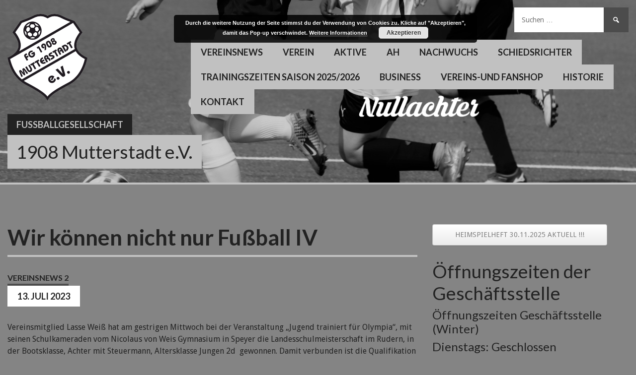

--- FILE ---
content_type: text/html; charset=UTF-8
request_url: https://fg08-mutterstadt.de/2023/07/wir-koennen-nicht-nur-fussball-iv/
body_size: 17291
content:
<!DOCTYPE html>
<html lang="de">
<head>
<meta charset="UTF-8">
<meta name="viewport" content="width=device-width, initial-scale=1">
<link rel="profile" href="http://gmpg.org/xfn/11">
<link rel="pingback" href="https://fg08-mutterstadt.de/xmlrpc.php">
<!-- Manifest added by SuperPWA - Progressive Web Apps Plugin For WordPress -->
<link rel="manifest" href="/superpwa-manifest.json">
<meta name="theme-color" content="#c1c1c1">
<meta name="mobile-web-app-capable" content="yes">
<meta name="apple-touch-fullscreen" content="yes">
<meta name="apple-mobile-web-app-title" content="IM HERZEN SCHWARZ - WEISS">
<meta name="application-name" content="IM HERZEN SCHWARZ - WEISS">
<meta name="apple-mobile-web-app-capable" content="yes">
<meta name="apple-mobile-web-app-status-bar-style" content="default">
<link rel="apple-touch-icon"  href="https://www.fg08-mutterstadt.de/wp-content/uploads/2020/11/Logo-Homepage.png">
<link rel="apple-touch-icon" sizes="192x192" href="https://www.fg08-mutterstadt.de/wp-content/uploads/2020/11/Logo-Homepage.png">
<!-- / SuperPWA.com -->
<title>Wir können nicht nur Fußball IV &#8211; Fussballgesellschaft</title>
<meta name='robots' content='max-image-preview:large' />
<link rel='dns-prefetch' href='//fonts.googleapis.com' />
<link rel="alternate" type="application/rss+xml" title="Fussballgesellschaft &raquo; Feed" href="https://fg08-mutterstadt.de/feed/" />
<link rel="alternate" type="application/rss+xml" title="Fussballgesellschaft &raquo; Kommentar-Feed" href="https://fg08-mutterstadt.de/comments/feed/" />
<link rel="alternate" title="oEmbed (JSON)" type="application/json+oembed" href="https://fg08-mutterstadt.de/wp-json/oembed/1.0/embed?url=https%3A%2F%2Ffg08-mutterstadt.de%2F2023%2F07%2Fwir-koennen-nicht-nur-fussball-iv%2F" />
<link rel="alternate" title="oEmbed (XML)" type="text/xml+oembed" href="https://fg08-mutterstadt.de/wp-json/oembed/1.0/embed?url=https%3A%2F%2Ffg08-mutterstadt.de%2F2023%2F07%2Fwir-koennen-nicht-nur-fussball-iv%2F&#038;format=xml" />
<style id='wp-img-auto-sizes-contain-inline-css' type='text/css'>
img:is([sizes=auto i],[sizes^="auto," i]){contain-intrinsic-size:3000px 1500px}
/*# sourceURL=wp-img-auto-sizes-contain-inline-css */
</style>
<style id='wp-block-library-inline-css' type='text/css'>
:root{--wp-block-synced-color:#7a00df;--wp-block-synced-color--rgb:122,0,223;--wp-bound-block-color:var(--wp-block-synced-color);--wp-editor-canvas-background:#ddd;--wp-admin-theme-color:#007cba;--wp-admin-theme-color--rgb:0,124,186;--wp-admin-theme-color-darker-10:#006ba1;--wp-admin-theme-color-darker-10--rgb:0,107,160.5;--wp-admin-theme-color-darker-20:#005a87;--wp-admin-theme-color-darker-20--rgb:0,90,135;--wp-admin-border-width-focus:2px}@media (min-resolution:192dpi){:root{--wp-admin-border-width-focus:1.5px}}.wp-element-button{cursor:pointer}:root .has-very-light-gray-background-color{background-color:#eee}:root .has-very-dark-gray-background-color{background-color:#313131}:root .has-very-light-gray-color{color:#eee}:root .has-very-dark-gray-color{color:#313131}:root .has-vivid-green-cyan-to-vivid-cyan-blue-gradient-background{background:linear-gradient(135deg,#00d084,#0693e3)}:root .has-purple-crush-gradient-background{background:linear-gradient(135deg,#34e2e4,#4721fb 50%,#ab1dfe)}:root .has-hazy-dawn-gradient-background{background:linear-gradient(135deg,#faaca8,#dad0ec)}:root .has-subdued-olive-gradient-background{background:linear-gradient(135deg,#fafae1,#67a671)}:root .has-atomic-cream-gradient-background{background:linear-gradient(135deg,#fdd79a,#004a59)}:root .has-nightshade-gradient-background{background:linear-gradient(135deg,#330968,#31cdcf)}:root .has-midnight-gradient-background{background:linear-gradient(135deg,#020381,#2874fc)}:root{--wp--preset--font-size--normal:16px;--wp--preset--font-size--huge:42px}.has-regular-font-size{font-size:1em}.has-larger-font-size{font-size:2.625em}.has-normal-font-size{font-size:var(--wp--preset--font-size--normal)}.has-huge-font-size{font-size:var(--wp--preset--font-size--huge)}.has-text-align-center{text-align:center}.has-text-align-left{text-align:left}.has-text-align-right{text-align:right}.has-fit-text{white-space:nowrap!important}#end-resizable-editor-section{display:none}.aligncenter{clear:both}.items-justified-left{justify-content:flex-start}.items-justified-center{justify-content:center}.items-justified-right{justify-content:flex-end}.items-justified-space-between{justify-content:space-between}.screen-reader-text{border:0;clip-path:inset(50%);height:1px;margin:-1px;overflow:hidden;padding:0;position:absolute;width:1px;word-wrap:normal!important}.screen-reader-text:focus{background-color:#ddd;clip-path:none;color:#444;display:block;font-size:1em;height:auto;left:5px;line-height:normal;padding:15px 23px 14px;text-decoration:none;top:5px;width:auto;z-index:100000}html :where(.has-border-color){border-style:solid}html :where([style*=border-top-color]){border-top-style:solid}html :where([style*=border-right-color]){border-right-style:solid}html :where([style*=border-bottom-color]){border-bottom-style:solid}html :where([style*=border-left-color]){border-left-style:solid}html :where([style*=border-width]){border-style:solid}html :where([style*=border-top-width]){border-top-style:solid}html :where([style*=border-right-width]){border-right-style:solid}html :where([style*=border-bottom-width]){border-bottom-style:solid}html :where([style*=border-left-width]){border-left-style:solid}html :where(img[class*=wp-image-]){height:auto;max-width:100%}:where(figure){margin:0 0 1em}html :where(.is-position-sticky){--wp-admin--admin-bar--position-offset:var(--wp-admin--admin-bar--height,0px)}@media screen and (max-width:600px){html :where(.is-position-sticky){--wp-admin--admin-bar--position-offset:0px}}
/*# sourceURL=wp-block-library-inline-css */
</style><style id='wp-block-image-inline-css' type='text/css'>
.wp-block-image>a,.wp-block-image>figure>a{display:inline-block}.wp-block-image img{box-sizing:border-box;height:auto;max-width:100%;vertical-align:bottom}@media not (prefers-reduced-motion){.wp-block-image img.hide{visibility:hidden}.wp-block-image img.show{animation:show-content-image .4s}}.wp-block-image[style*=border-radius] img,.wp-block-image[style*=border-radius]>a{border-radius:inherit}.wp-block-image.has-custom-border img{box-sizing:border-box}.wp-block-image.aligncenter{text-align:center}.wp-block-image.alignfull>a,.wp-block-image.alignwide>a{width:100%}.wp-block-image.alignfull img,.wp-block-image.alignwide img{height:auto;width:100%}.wp-block-image .aligncenter,.wp-block-image .alignleft,.wp-block-image .alignright,.wp-block-image.aligncenter,.wp-block-image.alignleft,.wp-block-image.alignright{display:table}.wp-block-image .aligncenter>figcaption,.wp-block-image .alignleft>figcaption,.wp-block-image .alignright>figcaption,.wp-block-image.aligncenter>figcaption,.wp-block-image.alignleft>figcaption,.wp-block-image.alignright>figcaption{caption-side:bottom;display:table-caption}.wp-block-image .alignleft{float:left;margin:.5em 1em .5em 0}.wp-block-image .alignright{float:right;margin:.5em 0 .5em 1em}.wp-block-image .aligncenter{margin-left:auto;margin-right:auto}.wp-block-image :where(figcaption){margin-bottom:1em;margin-top:.5em}.wp-block-image.is-style-circle-mask img{border-radius:9999px}@supports ((-webkit-mask-image:none) or (mask-image:none)) or (-webkit-mask-image:none){.wp-block-image.is-style-circle-mask img{border-radius:0;-webkit-mask-image:url('data:image/svg+xml;utf8,<svg viewBox="0 0 100 100" xmlns="http://www.w3.org/2000/svg"><circle cx="50" cy="50" r="50"/></svg>');mask-image:url('data:image/svg+xml;utf8,<svg viewBox="0 0 100 100" xmlns="http://www.w3.org/2000/svg"><circle cx="50" cy="50" r="50"/></svg>');mask-mode:alpha;-webkit-mask-position:center;mask-position:center;-webkit-mask-repeat:no-repeat;mask-repeat:no-repeat;-webkit-mask-size:contain;mask-size:contain}}:root :where(.wp-block-image.is-style-rounded img,.wp-block-image .is-style-rounded img){border-radius:9999px}.wp-block-image figure{margin:0}.wp-lightbox-container{display:flex;flex-direction:column;position:relative}.wp-lightbox-container img{cursor:zoom-in}.wp-lightbox-container img:hover+button{opacity:1}.wp-lightbox-container button{align-items:center;backdrop-filter:blur(16px) saturate(180%);background-color:#5a5a5a40;border:none;border-radius:4px;cursor:zoom-in;display:flex;height:20px;justify-content:center;opacity:0;padding:0;position:absolute;right:16px;text-align:center;top:16px;width:20px;z-index:100}@media not (prefers-reduced-motion){.wp-lightbox-container button{transition:opacity .2s ease}}.wp-lightbox-container button:focus-visible{outline:3px auto #5a5a5a40;outline:3px auto -webkit-focus-ring-color;outline-offset:3px}.wp-lightbox-container button:hover{cursor:pointer;opacity:1}.wp-lightbox-container button:focus{opacity:1}.wp-lightbox-container button:focus,.wp-lightbox-container button:hover,.wp-lightbox-container button:not(:hover):not(:active):not(.has-background){background-color:#5a5a5a40;border:none}.wp-lightbox-overlay{box-sizing:border-box;cursor:zoom-out;height:100vh;left:0;overflow:hidden;position:fixed;top:0;visibility:hidden;width:100%;z-index:100000}.wp-lightbox-overlay .close-button{align-items:center;cursor:pointer;display:flex;justify-content:center;min-height:40px;min-width:40px;padding:0;position:absolute;right:calc(env(safe-area-inset-right) + 16px);top:calc(env(safe-area-inset-top) + 16px);z-index:5000000}.wp-lightbox-overlay .close-button:focus,.wp-lightbox-overlay .close-button:hover,.wp-lightbox-overlay .close-button:not(:hover):not(:active):not(.has-background){background:none;border:none}.wp-lightbox-overlay .lightbox-image-container{height:var(--wp--lightbox-container-height);left:50%;overflow:hidden;position:absolute;top:50%;transform:translate(-50%,-50%);transform-origin:top left;width:var(--wp--lightbox-container-width);z-index:9999999999}.wp-lightbox-overlay .wp-block-image{align-items:center;box-sizing:border-box;display:flex;height:100%;justify-content:center;margin:0;position:relative;transform-origin:0 0;width:100%;z-index:3000000}.wp-lightbox-overlay .wp-block-image img{height:var(--wp--lightbox-image-height);min-height:var(--wp--lightbox-image-height);min-width:var(--wp--lightbox-image-width);width:var(--wp--lightbox-image-width)}.wp-lightbox-overlay .wp-block-image figcaption{display:none}.wp-lightbox-overlay button{background:none;border:none}.wp-lightbox-overlay .scrim{background-color:#fff;height:100%;opacity:.9;position:absolute;width:100%;z-index:2000000}.wp-lightbox-overlay.active{visibility:visible}@media not (prefers-reduced-motion){.wp-lightbox-overlay.active{animation:turn-on-visibility .25s both}.wp-lightbox-overlay.active img{animation:turn-on-visibility .35s both}.wp-lightbox-overlay.show-closing-animation:not(.active){animation:turn-off-visibility .35s both}.wp-lightbox-overlay.show-closing-animation:not(.active) img{animation:turn-off-visibility .25s both}.wp-lightbox-overlay.zoom.active{animation:none;opacity:1;visibility:visible}.wp-lightbox-overlay.zoom.active .lightbox-image-container{animation:lightbox-zoom-in .4s}.wp-lightbox-overlay.zoom.active .lightbox-image-container img{animation:none}.wp-lightbox-overlay.zoom.active .scrim{animation:turn-on-visibility .4s forwards}.wp-lightbox-overlay.zoom.show-closing-animation:not(.active){animation:none}.wp-lightbox-overlay.zoom.show-closing-animation:not(.active) .lightbox-image-container{animation:lightbox-zoom-out .4s}.wp-lightbox-overlay.zoom.show-closing-animation:not(.active) .lightbox-image-container img{animation:none}.wp-lightbox-overlay.zoom.show-closing-animation:not(.active) .scrim{animation:turn-off-visibility .4s forwards}}@keyframes show-content-image{0%{visibility:hidden}99%{visibility:hidden}to{visibility:visible}}@keyframes turn-on-visibility{0%{opacity:0}to{opacity:1}}@keyframes turn-off-visibility{0%{opacity:1;visibility:visible}99%{opacity:0;visibility:visible}to{opacity:0;visibility:hidden}}@keyframes lightbox-zoom-in{0%{transform:translate(calc((-100vw + var(--wp--lightbox-scrollbar-width))/2 + var(--wp--lightbox-initial-left-position)),calc(-50vh + var(--wp--lightbox-initial-top-position))) scale(var(--wp--lightbox-scale))}to{transform:translate(-50%,-50%) scale(1)}}@keyframes lightbox-zoom-out{0%{transform:translate(-50%,-50%) scale(1);visibility:visible}99%{visibility:visible}to{transform:translate(calc((-100vw + var(--wp--lightbox-scrollbar-width))/2 + var(--wp--lightbox-initial-left-position)),calc(-50vh + var(--wp--lightbox-initial-top-position))) scale(var(--wp--lightbox-scale));visibility:hidden}}
/*# sourceURL=https://fg08-mutterstadt.de/wp-includes/blocks/image/style.min.css */
</style>
<style id='global-styles-inline-css' type='text/css'>
:root{--wp--preset--aspect-ratio--square: 1;--wp--preset--aspect-ratio--4-3: 4/3;--wp--preset--aspect-ratio--3-4: 3/4;--wp--preset--aspect-ratio--3-2: 3/2;--wp--preset--aspect-ratio--2-3: 2/3;--wp--preset--aspect-ratio--16-9: 16/9;--wp--preset--aspect-ratio--9-16: 9/16;--wp--preset--color--black: #000000;--wp--preset--color--cyan-bluish-gray: #abb8c3;--wp--preset--color--white: #ffffff;--wp--preset--color--pale-pink: #f78da7;--wp--preset--color--vivid-red: #cf2e2e;--wp--preset--color--luminous-vivid-orange: #ff6900;--wp--preset--color--luminous-vivid-amber: #fcb900;--wp--preset--color--light-green-cyan: #7bdcb5;--wp--preset--color--vivid-green-cyan: #00d084;--wp--preset--color--pale-cyan-blue: #8ed1fc;--wp--preset--color--vivid-cyan-blue: #0693e3;--wp--preset--color--vivid-purple: #9b51e0;--wp--preset--gradient--vivid-cyan-blue-to-vivid-purple: linear-gradient(135deg,rgb(6,147,227) 0%,rgb(155,81,224) 100%);--wp--preset--gradient--light-green-cyan-to-vivid-green-cyan: linear-gradient(135deg,rgb(122,220,180) 0%,rgb(0,208,130) 100%);--wp--preset--gradient--luminous-vivid-amber-to-luminous-vivid-orange: linear-gradient(135deg,rgb(252,185,0) 0%,rgb(255,105,0) 100%);--wp--preset--gradient--luminous-vivid-orange-to-vivid-red: linear-gradient(135deg,rgb(255,105,0) 0%,rgb(207,46,46) 100%);--wp--preset--gradient--very-light-gray-to-cyan-bluish-gray: linear-gradient(135deg,rgb(238,238,238) 0%,rgb(169,184,195) 100%);--wp--preset--gradient--cool-to-warm-spectrum: linear-gradient(135deg,rgb(74,234,220) 0%,rgb(151,120,209) 20%,rgb(207,42,186) 40%,rgb(238,44,130) 60%,rgb(251,105,98) 80%,rgb(254,248,76) 100%);--wp--preset--gradient--blush-light-purple: linear-gradient(135deg,rgb(255,206,236) 0%,rgb(152,150,240) 100%);--wp--preset--gradient--blush-bordeaux: linear-gradient(135deg,rgb(254,205,165) 0%,rgb(254,45,45) 50%,rgb(107,0,62) 100%);--wp--preset--gradient--luminous-dusk: linear-gradient(135deg,rgb(255,203,112) 0%,rgb(199,81,192) 50%,rgb(65,88,208) 100%);--wp--preset--gradient--pale-ocean: linear-gradient(135deg,rgb(255,245,203) 0%,rgb(182,227,212) 50%,rgb(51,167,181) 100%);--wp--preset--gradient--electric-grass: linear-gradient(135deg,rgb(202,248,128) 0%,rgb(113,206,126) 100%);--wp--preset--gradient--midnight: linear-gradient(135deg,rgb(2,3,129) 0%,rgb(40,116,252) 100%);--wp--preset--font-size--small: 13px;--wp--preset--font-size--medium: 20px;--wp--preset--font-size--large: 36px;--wp--preset--font-size--x-large: 42px;--wp--preset--spacing--20: 0.44rem;--wp--preset--spacing--30: 0.67rem;--wp--preset--spacing--40: 1rem;--wp--preset--spacing--50: 1.5rem;--wp--preset--spacing--60: 2.25rem;--wp--preset--spacing--70: 3.38rem;--wp--preset--spacing--80: 5.06rem;--wp--preset--shadow--natural: 6px 6px 9px rgba(0, 0, 0, 0.2);--wp--preset--shadow--deep: 12px 12px 50px rgba(0, 0, 0, 0.4);--wp--preset--shadow--sharp: 6px 6px 0px rgba(0, 0, 0, 0.2);--wp--preset--shadow--outlined: 6px 6px 0px -3px rgb(255, 255, 255), 6px 6px rgb(0, 0, 0);--wp--preset--shadow--crisp: 6px 6px 0px rgb(0, 0, 0);}:where(.is-layout-flex){gap: 0.5em;}:where(.is-layout-grid){gap: 0.5em;}body .is-layout-flex{display: flex;}.is-layout-flex{flex-wrap: wrap;align-items: center;}.is-layout-flex > :is(*, div){margin: 0;}body .is-layout-grid{display: grid;}.is-layout-grid > :is(*, div){margin: 0;}:where(.wp-block-columns.is-layout-flex){gap: 2em;}:where(.wp-block-columns.is-layout-grid){gap: 2em;}:where(.wp-block-post-template.is-layout-flex){gap: 1.25em;}:where(.wp-block-post-template.is-layout-grid){gap: 1.25em;}.has-black-color{color: var(--wp--preset--color--black) !important;}.has-cyan-bluish-gray-color{color: var(--wp--preset--color--cyan-bluish-gray) !important;}.has-white-color{color: var(--wp--preset--color--white) !important;}.has-pale-pink-color{color: var(--wp--preset--color--pale-pink) !important;}.has-vivid-red-color{color: var(--wp--preset--color--vivid-red) !important;}.has-luminous-vivid-orange-color{color: var(--wp--preset--color--luminous-vivid-orange) !important;}.has-luminous-vivid-amber-color{color: var(--wp--preset--color--luminous-vivid-amber) !important;}.has-light-green-cyan-color{color: var(--wp--preset--color--light-green-cyan) !important;}.has-vivid-green-cyan-color{color: var(--wp--preset--color--vivid-green-cyan) !important;}.has-pale-cyan-blue-color{color: var(--wp--preset--color--pale-cyan-blue) !important;}.has-vivid-cyan-blue-color{color: var(--wp--preset--color--vivid-cyan-blue) !important;}.has-vivid-purple-color{color: var(--wp--preset--color--vivid-purple) !important;}.has-black-background-color{background-color: var(--wp--preset--color--black) !important;}.has-cyan-bluish-gray-background-color{background-color: var(--wp--preset--color--cyan-bluish-gray) !important;}.has-white-background-color{background-color: var(--wp--preset--color--white) !important;}.has-pale-pink-background-color{background-color: var(--wp--preset--color--pale-pink) !important;}.has-vivid-red-background-color{background-color: var(--wp--preset--color--vivid-red) !important;}.has-luminous-vivid-orange-background-color{background-color: var(--wp--preset--color--luminous-vivid-orange) !important;}.has-luminous-vivid-amber-background-color{background-color: var(--wp--preset--color--luminous-vivid-amber) !important;}.has-light-green-cyan-background-color{background-color: var(--wp--preset--color--light-green-cyan) !important;}.has-vivid-green-cyan-background-color{background-color: var(--wp--preset--color--vivid-green-cyan) !important;}.has-pale-cyan-blue-background-color{background-color: var(--wp--preset--color--pale-cyan-blue) !important;}.has-vivid-cyan-blue-background-color{background-color: var(--wp--preset--color--vivid-cyan-blue) !important;}.has-vivid-purple-background-color{background-color: var(--wp--preset--color--vivid-purple) !important;}.has-black-border-color{border-color: var(--wp--preset--color--black) !important;}.has-cyan-bluish-gray-border-color{border-color: var(--wp--preset--color--cyan-bluish-gray) !important;}.has-white-border-color{border-color: var(--wp--preset--color--white) !important;}.has-pale-pink-border-color{border-color: var(--wp--preset--color--pale-pink) !important;}.has-vivid-red-border-color{border-color: var(--wp--preset--color--vivid-red) !important;}.has-luminous-vivid-orange-border-color{border-color: var(--wp--preset--color--luminous-vivid-orange) !important;}.has-luminous-vivid-amber-border-color{border-color: var(--wp--preset--color--luminous-vivid-amber) !important;}.has-light-green-cyan-border-color{border-color: var(--wp--preset--color--light-green-cyan) !important;}.has-vivid-green-cyan-border-color{border-color: var(--wp--preset--color--vivid-green-cyan) !important;}.has-pale-cyan-blue-border-color{border-color: var(--wp--preset--color--pale-cyan-blue) !important;}.has-vivid-cyan-blue-border-color{border-color: var(--wp--preset--color--vivid-cyan-blue) !important;}.has-vivid-purple-border-color{border-color: var(--wp--preset--color--vivid-purple) !important;}.has-vivid-cyan-blue-to-vivid-purple-gradient-background{background: var(--wp--preset--gradient--vivid-cyan-blue-to-vivid-purple) !important;}.has-light-green-cyan-to-vivid-green-cyan-gradient-background{background: var(--wp--preset--gradient--light-green-cyan-to-vivid-green-cyan) !important;}.has-luminous-vivid-amber-to-luminous-vivid-orange-gradient-background{background: var(--wp--preset--gradient--luminous-vivid-amber-to-luminous-vivid-orange) !important;}.has-luminous-vivid-orange-to-vivid-red-gradient-background{background: var(--wp--preset--gradient--luminous-vivid-orange-to-vivid-red) !important;}.has-very-light-gray-to-cyan-bluish-gray-gradient-background{background: var(--wp--preset--gradient--very-light-gray-to-cyan-bluish-gray) !important;}.has-cool-to-warm-spectrum-gradient-background{background: var(--wp--preset--gradient--cool-to-warm-spectrum) !important;}.has-blush-light-purple-gradient-background{background: var(--wp--preset--gradient--blush-light-purple) !important;}.has-blush-bordeaux-gradient-background{background: var(--wp--preset--gradient--blush-bordeaux) !important;}.has-luminous-dusk-gradient-background{background: var(--wp--preset--gradient--luminous-dusk) !important;}.has-pale-ocean-gradient-background{background: var(--wp--preset--gradient--pale-ocean) !important;}.has-electric-grass-gradient-background{background: var(--wp--preset--gradient--electric-grass) !important;}.has-midnight-gradient-background{background: var(--wp--preset--gradient--midnight) !important;}.has-small-font-size{font-size: var(--wp--preset--font-size--small) !important;}.has-medium-font-size{font-size: var(--wp--preset--font-size--medium) !important;}.has-large-font-size{font-size: var(--wp--preset--font-size--large) !important;}.has-x-large-font-size{font-size: var(--wp--preset--font-size--x-large) !important;}
/*# sourceURL=global-styles-inline-css */
</style>
<style id='classic-theme-styles-inline-css' type='text/css'>
/*! This file is auto-generated */
.wp-block-button__link{color:#fff;background-color:#32373c;border-radius:9999px;box-shadow:none;text-decoration:none;padding:calc(.667em + 2px) calc(1.333em + 2px);font-size:1.125em}.wp-block-file__button{background:#32373c;color:#fff;text-decoration:none}
/*# sourceURL=/wp-includes/css/classic-themes.min.css */
</style>
<!-- <link rel='stylesheet' id='contact-form-7-css' href='https://fg08-mutterstadt.de/wp-content/plugins/contact-form-7/includes/css/styles.css?ver=6.1.4' type='text/css' media='all' /> -->
<!-- <link rel='stylesheet' id='wpa-css-css' href='https://fg08-mutterstadt.de/wp-content/plugins/honeypot/includes/css/wpa.css?ver=2.3.04' type='text/css' media='all' /> -->
<!-- <link rel='stylesheet' id='mega-slider-style-css' href='https://fg08-mutterstadt.de/wp-content/themes/premier/plugins/mega-slider/assets/css/mega-slider.css?ver=1.0.1' type='text/css' media='all' /> -->
<!-- <link rel='stylesheet' id='news-widget-style-css' href='https://fg08-mutterstadt.de/wp-content/themes/premier/plugins/news-widget/assets/css/news-widget.css?ver=1.0.1' type='text/css' media='all' /> -->
<!-- <link rel='stylesheet' id='social-sidebar-icons-css' href='https://fg08-mutterstadt.de/wp-content/themes/premier/plugins/social-sidebar/assets/css/social-sidebar-icons.css?ver=1.0' type='text/css' media='all' /> -->
<!-- <link rel='stylesheet' id='social-sidebar-css' href='https://fg08-mutterstadt.de/wp-content/themes/premier/plugins/social-sidebar/assets/css/social-sidebar.css?ver=1.0' type='text/css' media='all' /> -->
<!-- <link rel='stylesheet' id='social-sidebar-buttons-css' href='https://fg08-mutterstadt.de/wp-content/themes/premier/plugins/social-sidebar/assets/css/skins/buttons.css?ver=1.0' type='text/css' media='all' /> -->
<!-- <link rel='stylesheet' id='dashicons-css' href='https://fg08-mutterstadt.de/wp-includes/css/dashicons.min.css?ver=6.9' type='text/css' media='all' /> -->
<link rel="stylesheet" type="text/css" href="//fg08-mutterstadt.de/wp-content/cache/wpfc-minified/8ku05v9z/2t0t2.css" media="all"/>
<link rel='stylesheet' id='rookie-lato-css' href='//fonts.googleapis.com/css?family=Lato%3A400%2C700%2C400italic%2C700italic&#038;subset=latin-ext&#038;ver=6.9' type='text/css' media='all' />
<!-- <link rel='stylesheet' id='rookie-framework-style-css' href='https://fg08-mutterstadt.de/wp-content/themes/premier/framework.css?ver=6.9' type='text/css' media='all' /> -->
<!-- <link rel='stylesheet' id='rookie-style-css' href='https://fg08-mutterstadt.de/wp-content/themes/premier/style.css?ver=6.9' type='text/css' media='all' /> -->
<!-- <link rel='stylesheet' id='recent-posts-widget-with-thumbnails-public-style-css' href='https://fg08-mutterstadt.de/wp-content/plugins/recent-posts-widget-with-thumbnails/public.css?ver=7.1.1' type='text/css' media='all' /> -->
<!-- <link rel='stylesheet' id='tablepress-default-css' href='https://fg08-mutterstadt.de/wp-content/plugins/tablepress/css/build/default.css?ver=3.2.6' type='text/css' media='all' /> -->
<link rel="stylesheet" type="text/css" href="//fg08-mutterstadt.de/wp-content/cache/wpfc-minified/2abozllh/2t0t2.css" media="all"/>
<link rel='stylesheet' id='premier-droid-sans-css' href='//fonts.googleapis.com/css?family=Droid+Sans%3A400%2C400italic%2C700%2C700italic&#038;ver=6.9' type='text/css' media='all' />
<!-- <link rel='stylesheet' id='myStyleSheets-css' href='https://fg08-mutterstadt.de/wp-content/plugins/wp-latest-posts/css/wplp_front.css?ver=5.0.11' type='text/css' media='all' /> -->
<link rel="stylesheet" type="text/css" href="//fg08-mutterstadt.de/wp-content/cache/wpfc-minified/1qe6l619/2t0t2.css" media="all"/>
<!--n2css--><!--n2js-->		<style type="text/css"> /* Premier Custom Layout */
@media screen and (min-width: 1025px) {
.site-branding, .site-content, .footer-area {
width: 1720px; }
}
</style>
<style type="text/css"> /* Frontend CSS */
.sp-post-content {
background: #ffffff; }
pre,
code,
kbd,
tt,
var,
table,
.main-navigation a,
.site-description,
.widget_calendar caption,
.widget_recent_entries,
.sp-template-gallery .gallery-caption,
.mega-slider__row,
.woocommerce .woocommerce-breadcrumb,
.woocommerce-page .woocommerce-breadcrumb,
.mega-slider__row {
background: #c1c1c1; }
.site-title a,
.site-title a:hover {
color: #c1c1c1; }
table {
color: #717171; }
table a,
table a:hover,
.main-navigation a,
.site-description,
.widget_calendar caption,
.widget_calendar #prev a:before,
.widget_calendar #next a:before,
.widget_archive li:first-child a,
.sp-table-caption,
.sp-template-event-calendar #prev a:before,
.sp-template-event-calendar #next a:before,
.sp-template-event-statistics .sp-statistic-value,
.sp-highlight,
.sp-template-gallery .gallery-caption,
.mega-slider__row {
color: #222222; }
.site-title {
background: #222222; }
.sp-highlight,
.sp-template-event-blocks tbody tr:nth-child(even) td,
.mega-slider__row:hover {
background: #dfdfdf; }
.sp-template-tournament-bracket .sp-event {
border-color: #dfdfdf !important; }
.sp-template-tournament-bracket .sp-team .sp-team-name:before,
.sp-tournament-bracket .sp-team-flip .sp-team-name:before {
border-left-color: #dfdfdf;
border-right-color: #dfdfdf; }
.widget_archive li:first-child a {
color: #c1c1c1; }
.site-widgets,
.comment-reply-title,
.site-info,
blockquote:before,
.widget_calendar table,
.widget_tag_cloud,
.single-sp_team .entry-header:after,
.single-sp_player .entry-header .entry-title strong,
.sp-template-event-calendar table,
.sp-heading,
.sp-table-caption,
.sp-template-event-logos:after,
.sp-template-gallery .gallery-item strong,
.sp-template-tournament-bracket .sp-result,
.sp-template-event-statistics .sp-statistic-bar-fill,
.mega-slider__row--active,
.mega-slider__row--active:hover {
background: #c1c1c1; }
.site-header,
.entry-title,
.widget_archive li:first-child a {
border-color: #c1c1c1; }
.widget_calendar #today,
.sp-template-event-calendar #today,
.widget_archive,
.widget_categories,
.widget_sp_countdown,
.sp-event-logos .sp-team-result {
color: #c1c1c1; }
.sp-template-tournament-bracket .sp-event-title:hover .sp-result {
background: #a3a3a3; }
.main-navigation .current-menu-item > a,
.main-navigation .current-menu-parent > a,
.main-navigation .current-menu-ancestor > a,
.main-navigation .current_page_item > a,
.main-navigation .current_page_parent > a,
.main-navigation .current_page_ancestor > a,
.main-navigation .nav-menu > li:hover a,
.comment-reply-title,
.site-info,
.widget_calendar tbody td a,
.widget_tag_cloud,
.widget_tag_cloud a,
.widget_recent_entries,
.widget_recent_entries a,
.sp-template-event-calendar tbody td a,
.sp-heading,
.sp-heading:hover,
.sp-heading a,
.sp-heading a:hover,
.sp-table-caption,
.sp-template-gallery .gallery-item strong,
.sp-template-tournament-bracket .sp-result,
.mega-slider__row--active {
color: #a8a8a8; }
.widget_calendar table,
.sp-template-event-calendar table {
color: #a8a8a8;
color: rgba(168, 168, 168, 0.5); }
.widget_archive,
.widget_categories,
.widget_sp_countdown,
.sp-event-logos .sp-team-result,
.sp-template-details dl {
background: #a8a8a8; }
a {
color: #4c4c4c; }
a:hover {
color: #2e2e2e; }
button,
input[type="button"],
input[type="reset"],
input[type="submit"],
.nav-links .meta-nav,
.main-navigation .current-menu-item > a,
.main-navigation .current-menu-parent > a,
.main-navigation .current-menu-ancestor > a,
.main-navigation .current_page_item > a,
.main-navigation .current_page_parent > a,
.main-navigation .current_page_ancestor > a,
.main-navigation .nav-menu > li:hover a {
background: #4c4c4c; }
button:hover,
input[type="button"]:hover,
input[type="reset"]:hover,
input[type="submit"]:hover,
button:focus,
input[type="button"]:focus,
input[type="reset"]:focus,
input[type="submit"]:focus,
button:active,
input[type="button"]:active,
input[type="reset"]:active,
input[type="submit"]:active,
.nav-links .meta-nav:hover,
.main-navigation .nav-menu > li > ul a:hover {
background: #2e2e2e; }
.entry-category-links {
border-color: #4c4c4c; }
.sp-tab-menu-item-active a {
border-bottom-color: #4c4c4c; }
</style>
<script src='//fg08-mutterstadt.de/wp-content/cache/wpfc-minified/s0fotd/2t0t2.js' type="text/javascript"></script>
<!-- <script type="text/javascript" src="https://fg08-mutterstadt.de/wp-includes/js/jquery/jquery.min.js?ver=3.7.1" id="jquery-core-js"></script> -->
<!-- <script type="text/javascript" src="https://fg08-mutterstadt.de/wp-includes/js/jquery/jquery-migrate.min.js?ver=3.4.1" id="jquery-migrate-js"></script> -->
<link rel="https://api.w.org/" href="https://fg08-mutterstadt.de/wp-json/" /><link rel="alternate" title="JSON" type="application/json" href="https://fg08-mutterstadt.de/wp-json/wp/v2/posts/14573" /><link rel="EditURI" type="application/rsd+xml" title="RSD" href="https://fg08-mutterstadt.de/xmlrpc.php?rsd" />
<meta name="generator" content="WordPress 6.9" />
<link rel="canonical" href="https://fg08-mutterstadt.de/2023/07/wir-koennen-nicht-nur-fussball-iv/" />
<link rel='shortlink' href='https://fg08-mutterstadt.de/?p=14573' />
<style type="text/css" id="custom-background-css">
body.custom-background { background-color: #848484; }
</style>
<link rel="icon" href="https://fg08-mutterstadt.de/wp-content/uploads/2024/09/cropped-fg08-1-32x32.png" sizes="32x32" />
<link rel="icon" href="https://fg08-mutterstadt.de/wp-content/uploads/2024/09/cropped-fg08-1-192x192.png" sizes="192x192" />
<meta name="msapplication-TileImage" content="https://fg08-mutterstadt.de/wp-content/uploads/2024/09/cropped-fg08-1-270x270.png" />
<!-- <link rel='stylesheet' id='basecss-css' href='https://fg08-mutterstadt.de/wp-content/plugins/eu-cookie-law/css/style.css?ver=6.9' type='text/css' media='all' /> -->
<link rel="stylesheet" type="text/css" href="//fg08-mutterstadt.de/wp-content/cache/wpfc-minified/bz2ma03/2t0t2.css" media="all"/>
</head>
<body class="wp-singular post-template-default single single-post postid-14573 single-format-standard custom-background wp-theme-premier">
<div class="sp-header"></div>
<div id="page" class="hfeed site">
<a class="skip-link screen-reader-text" href="#content">Skip to content</a>
<header id="masthead" class="site-header" role="banner">
<div class="header-area header-area-custom header-area-has-logo header-area-has-search header-area-has-text" style="background-image: url(https://www.fg08-mutterstadt.de/wp-content/uploads/2022/11/IMG_7148Homepage.png);">
<div class="site-menu">
<nav id="site-navigation" class="main-navigation" role="navigation">
<button class="menu-toggle" aria-controls="menu" aria-expanded="false"><span class="dashicons dashicons-menu"></span></button>
<div class="menu-main-container"><ul id="menu-main" class="menu"><li id="menu-item-2402" class="menu-item menu-item-type-post_type menu-item-object-page menu-item-2402"><a href="https://fg08-mutterstadt.de/fg-08-mutterstadt/">Vereinsnews</a></li>
<li id="menu-item-4748" class="menu-item menu-item-type-custom menu-item-object-custom menu-item-has-children menu-item-4748"><a>Verein</a>
<ul class="sub-menu">
<li id="menu-item-2315" class="menu-item menu-item-type-post_type menu-item-object-page menu-item-2315"><a href="https://fg08-mutterstadt.de/verantwortliche/">Verantwortliche</a></li>
<li id="menu-item-2318" class="menu-item menu-item-type-post_type menu-item-object-page menu-item-2318"><a href="https://fg08-mutterstadt.de/aeltestenrat/">Ältestenrat</a></li>
<li id="menu-item-2321" class="menu-item menu-item-type-post_type menu-item-object-page menu-item-2321"><a href="https://fg08-mutterstadt.de/ehrenmitglieder/">Ehrenmitglieder</a></li>
<li id="menu-item-2322" class="menu-item menu-item-type-post_type menu-item-object-page menu-item-2322"><a href="https://fg08-mutterstadt.de/sportpark/">Sportpark</a></li>
<li id="menu-item-2320" class="menu-item menu-item-type-post_type menu-item-object-page menu-item-2320"><a href="https://fg08-mutterstadt.de/downloads/">Downloads</a></li>
<li id="menu-item-6024" class="menu-item menu-item-type-post_type menu-item-object-page menu-item-6024"><a href="https://fg08-mutterstadt.de/kooperationspartner/">Kooperationspartner</a></li>
</ul>
</li>
<li id="menu-item-2329" class="menu-item menu-item-type-custom menu-item-object-custom menu-item-has-children menu-item-2329"><a>Aktive</a>
<ul class="sub-menu">
<li id="menu-item-9978" class="menu-item menu-item-type-post_type menu-item-object-page menu-item-9978"><a href="https://fg08-mutterstadt.de/aktive/">Ansprechpartner Aktive</a></li>
<li id="menu-item-9810" class="menu-item menu-item-type-post_type menu-item-object-page menu-item-9810"><a href="https://fg08-mutterstadt.de/aktive-news/">Aktive News</a></li>
<li id="menu-item-3256" class="menu-item menu-item-type-post_type menu-item-object-page menu-item-3256"><a href="https://fg08-mutterstadt.de/1-mannschaft/">1. Mannschaft Landesliga Ost und Verbandspokal</a></li>
<li id="menu-item-19012" class="menu-item menu-item-type-post_type menu-item-object-page menu-item-19012"><a href="https://fg08-mutterstadt.de/1-b-mannschaft-a-klasse-rhein-mittelhaardt/">1.b Mannschaft A-Klasse Rhein-Mittelhaardt</a></li>
</ul>
</li>
<li id="menu-item-2463" class="menu-item menu-item-type-custom menu-item-object-custom menu-item-has-children menu-item-2463"><a>AH</a>
<ul class="sub-menu">
<li id="menu-item-9976" class="menu-item menu-item-type-post_type menu-item-object-page menu-item-9976"><a href="https://fg08-mutterstadt.de/ah/">Ansprechpartner AH</a></li>
<li id="menu-item-9822" class="menu-item menu-item-type-post_type menu-item-object-page menu-item-9822"><a href="https://fg08-mutterstadt.de/ah-news/">AH News</a></li>
<li id="menu-item-11446" class="menu-item menu-item-type-post_type menu-item-object-page menu-item-11446"><a href="https://fg08-mutterstadt.de/alte-herren-ue40/">AH &#8211; Ü40 Liga Kleinfeld und Pokal</a></li>
<li id="menu-item-2466" class="menu-item menu-item-type-post_type menu-item-object-page menu-item-2466"><a href="https://fg08-mutterstadt.de/alte-herren-ue50/">AH &#8211;  Ü50 Pokal</a></li>
</ul>
</li>
<li id="menu-item-2336" class="menu-item menu-item-type-custom menu-item-object-custom menu-item-has-children menu-item-2336"><a>Nachwuchs</a>
<ul class="sub-menu">
<li id="menu-item-9984" class="menu-item menu-item-type-post_type menu-item-object-page menu-item-9984"><a href="https://fg08-mutterstadt.de/ansprechpartner-nachwuchs/">Ansprechpartner Nachwuchs Saison 2025/2026</a></li>
<li id="menu-item-9807" class="menu-item menu-item-type-post_type menu-item-object-page menu-item-9807"><a href="https://fg08-mutterstadt.de/jugend-news/">Jugend News</a></li>
<li id="menu-item-20541" class="menu-item menu-item-type-post_type menu-item-object-page menu-item-has-children menu-item-20541"><a href="https://fg08-mutterstadt.de/a-jugend/">A-Jugend</a>
<ul class="sub-menu">
<li id="menu-item-2337" class="menu-item menu-item-type-post_type menu-item-object-page menu-item-2337"><a href="https://fg08-mutterstadt.de/a1-jsg-muli/">A1-Jugend Landesliga und Verbandspokal</a></li>
<li id="menu-item-20543" class="menu-item menu-item-type-post_type menu-item-object-page menu-item-20543"><a href="https://fg08-mutterstadt.de/a-2-jugend-kreisliga/">A 2- Jugend Kreisliga und Kreispokal</a></li>
</ul>
</li>
<li id="menu-item-18421" class="menu-item menu-item-type-custom menu-item-object-custom menu-item-has-children menu-item-18421"><a>B-Jugend</a>
<ul class="sub-menu">
<li id="menu-item-2339" class="menu-item menu-item-type-post_type menu-item-object-page menu-item-2339"><a href="https://fg08-mutterstadt.de/b1-jsg-muli/">B 1-Jugend Landesliga und Verbandspokal</a></li>
<li id="menu-item-14407" class="menu-item menu-item-type-post_type menu-item-object-page menu-item-14407"><a href="https://fg08-mutterstadt.de/b-2-jugend-kreisliga-und-kreispokal/">B 2-Jugend Kreisliga und Kreispokal</a></li>
</ul>
</li>
<li id="menu-item-13273" class="menu-item menu-item-type-custom menu-item-object-custom menu-item-has-children menu-item-13273"><a>C-Jugend</a>
<ul class="sub-menu">
<li id="menu-item-3708" class="menu-item menu-item-type-post_type menu-item-object-page menu-item-3708"><a href="https://fg08-mutterstadt.de/c1-jsg-muli/">C1-Jugend Verbandsliga und Verbandspokal</a></li>
<li id="menu-item-7663" class="menu-item menu-item-type-post_type menu-item-object-page menu-item-7663"><a href="https://fg08-mutterstadt.de/c2-jugend-spieltag-tabelle/">C2-Jugend Kreisliga und Kreispokal</a></li>
</ul>
</li>
<li id="menu-item-13274" class="menu-item menu-item-type-custom menu-item-object-custom menu-item-has-children menu-item-13274"><a>D-Jugend</a>
<ul class="sub-menu">
<li id="menu-item-3738" class="menu-item menu-item-type-post_type menu-item-object-page menu-item-3738"><a href="https://fg08-mutterstadt.de/d1/">D1-Jugend Landesliga und Verbandspokal</a></li>
<li id="menu-item-3731" class="menu-item menu-item-type-post_type menu-item-object-page menu-item-3731"><a href="https://fg08-mutterstadt.de/d2-jugend/">D2-Jugend Kreisliga und Kreispokal</a></li>
</ul>
</li>
<li id="menu-item-13275" class="menu-item menu-item-type-custom menu-item-object-custom menu-item-has-children menu-item-13275"><a>E-Jugend</a>
<ul class="sub-menu">
<li id="menu-item-2344" class="menu-item menu-item-type-post_type menu-item-object-page menu-item-2344"><a href="https://fg08-mutterstadt.de/e1-jugend/">E1-Jugend Kreisliga und Kreispokal</a></li>
<li id="menu-item-2345" class="menu-item menu-item-type-post_type menu-item-object-page menu-item-2345"><a href="https://fg08-mutterstadt.de/e2-jugend/">E2-Jugend 1.Kreisklasse</a></li>
<li id="menu-item-18525" class="menu-item menu-item-type-post_type menu-item-object-page menu-item-18525"><a href="https://fg08-mutterstadt.de/e3-jugend-2/">E3-Jugend 2.Kreisklasse</a></li>
<li id="menu-item-20549" class="menu-item menu-item-type-post_type menu-item-object-page menu-item-20549"><a href="https://fg08-mutterstadt.de/e4-jugend-2-kreisklasse/">E4-Jugend 2.Kreisklasse</a></li>
</ul>
</li>
<li id="menu-item-13276" class="menu-item menu-item-type-custom menu-item-object-custom menu-item-has-children menu-item-13276"><a>F-Jugend</a>
<ul class="sub-menu">
<li id="menu-item-2346" class="menu-item menu-item-type-post_type menu-item-object-page menu-item-2346"><a href="https://fg08-mutterstadt.de/f1-jugend/">F1-Jugend Kinderfußball</a></li>
<li id="menu-item-7688" class="menu-item menu-item-type-post_type menu-item-object-page menu-item-7688"><a href="https://fg08-mutterstadt.de/f2-jugend/">F2-Jugend Kinderfußball</a></li>
<li id="menu-item-18409" class="menu-item menu-item-type-post_type menu-item-object-page menu-item-18409"><a href="https://fg08-mutterstadt.de/c4-jugend-mannschaft/">F3-Jugend Kinderfußball</a></li>
</ul>
</li>
<li id="menu-item-19942" class="menu-item menu-item-type-post_type menu-item-object-page menu-item-19942"><a href="https://fg08-mutterstadt.de/g-jugend-mannschaft/">G-Jugend</a></li>
<li id="menu-item-7654" class="menu-item menu-item-type-post_type menu-item-object-page menu-item-7654"><a href="https://fg08-mutterstadt.de/ballschule/">Ballschule</a></li>
<li id="menu-item-7671" class="menu-item menu-item-type-post_type menu-item-object-page menu-item-7671"><a href="https://fg08-mutterstadt.de/jugend-torwart-training/">Jugend-Torwart Training</a></li>
</ul>
</li>
<li id="menu-item-18502" class="menu-item menu-item-type-post_type menu-item-object-page menu-item-18502"><a href="https://fg08-mutterstadt.de/schiedsrichter/">Schiedsrichter</a></li>
<li id="menu-item-2371" class="menu-item menu-item-type-post_type menu-item-object-page menu-item-2371"><a href="https://fg08-mutterstadt.de/trainingszeiten/">Trainingszeiten Saison 2025/2026</a></li>
<li id="menu-item-13209" class="menu-item menu-item-type-custom menu-item-object-custom menu-item-has-children menu-item-13209"><a>Business</a>
<ul class="sub-menu">
<li id="menu-item-13205" class="menu-item menu-item-type-post_type menu-item-object-page menu-item-13205"><a href="https://fg08-mutterstadt.de/sponsoring/">Sponsoring</a></li>
<li id="menu-item-13204" class="menu-item menu-item-type-post_type menu-item-object-page menu-item-13204"><a href="https://fg08-mutterstadt.de/ansprechpartner/">Ansprechpartner</a></li>
<li id="menu-item-13206" class="menu-item menu-item-type-post_type menu-item-object-page menu-item-13206"><a href="https://fg08-mutterstadt.de/sponsoren/">Sponsoren</a></li>
</ul>
</li>
<li id="menu-item-5933" class="menu-item menu-item-type-post_type menu-item-object-page menu-item-5933"><a href="https://fg08-mutterstadt.de/fanshop/">Vereins-und Fanshop</a></li>
<li id="menu-item-5932" class="menu-item menu-item-type-post_type menu-item-object-page menu-item-has-children menu-item-5932"><a href="https://fg08-mutterstadt.de/historie/">Historie</a>
<ul class="sub-menu">
<li id="menu-item-6156" class="menu-item menu-item-type-post_type menu-item-object-page menu-item-6156"><a href="https://fg08-mutterstadt.de/vereinswappen/">Vereinswappen</a></li>
<li id="menu-item-2379" class="menu-item menu-item-type-post_type menu-item-object-page menu-item-2379"><a href="https://fg08-mutterstadt.de/gruenderteam/">Gründerteam</a></li>
</ul>
</li>
<li id="menu-item-3634" class="menu-item menu-item-type-post_type menu-item-object-page menu-item-3634"><a href="https://fg08-mutterstadt.de/kontakt/">Kontakt</a></li>
</ul></div>						<form role="search" method="get" class="search-form" action="https://fg08-mutterstadt.de/">
<label>
<span class="screen-reader-text">Suche nach:</span>
<input type="search" class="search-field" placeholder="Suchen …" value="" name="s" />
</label>
<input type="submit" class="search-submit" value="&#61817;" title="Suchen" />
</form>					</nav><!-- #site-navigation -->
</div>
<div class="site-branding">
<div class="site-identity">
<a class="site-logo" href="https://fg08-mutterstadt.de/" rel="home"><img src="https://www.fg08-mutterstadt.de/wp-content/uploads/2024/09/fg08-1.png" alt="Fussballgesellschaft"></a>
<hgroup style="color: #ffffff">
<h1 class="site-title"><a href="https://fg08-mutterstadt.de/" rel="home">Fussballgesellschaft</a></h1>
<h2 class="site-description">1908 Mutterstadt e.V.</h2>
</hgroup>
</div>
</div><!-- .site-branding -->
</div>
</header><!-- #masthead -->
<div id="content" class="site-content">
<div id="primary" class="content-area content-area-right-sidebar">
<main id="main" class="site-main" role="main">
<article id="post-14573" class="post-14573 post type-post status-publish format-standard hentry category-vereinsnews-2">
<div class="single-entry">
<header class="entry-header">
<h1 class="entry-title single-entry-title">Wir können nicht nur Fußball IV</h1>
<div class="entry-details">
<div class="entry-meta">
<div class="entry-category-links">
<a href="https://fg08-mutterstadt.de/category/vereinsnews-2/" rel="category tag">Vereinsnews 2</a>				</div><!-- .entry-category-links -->
</div><!-- .entry-meta -->
<span class="posted-on"><a href="https://fg08-mutterstadt.de/2023/07/wir-koennen-nicht-nur-fussball-iv/" rel="bookmark"><time class="entry-date published" datetime="2023-07-13T11:52:19+02:00">13. Juli 2023</time><time class="updated" datetime="2023-07-13T11:52:33+02:00">13. Juli 2023</time></a></span>							</div>
</header><!-- .entry-header -->
<div class="entry-content">
<p>Vereinsmitglied Lasse Weiß hat am gestrigen Mittwoch bei der Veranstaltung &#8222;Jugend trainiert für Olympia&#8220;, mit seinen Schulkameraden vom Nicolaus von Weis Gymnasium in Speyer die Landesschulmeisterschaft im Rudern, in der Bootsklasse, Achter mit Steuermann, Altersklasse Jungen 2d  gewonnen. Damit verbunden ist die Qualifikation zum Bundesfinale &#8222;Jugend trainiert für Olympia&#8220; vom 17.09.2023 &#8211; 21.09.2023 in Berlin.</p>
<p>Die FG 08 Mutterstadt e.V. sagt herzlichen Glückwunsch.</p>
<p> </p>
<p> </p>
<figure class="wp-block-image size-full"><img decoding="async" src="https://www.fg08-mutterstadt.de/wp-content/uploads/2023/07/IMG_1515.jpg" alt="" class="wp-image-14576"/></figure>
</div><!-- .entry-content -->
</div>
</article><!-- #post-## -->
<nav class="navigation post-navigation" role="navigation">
<h1 class="screen-reader-text">Post navigation</h1>
<div class="nav-links">
<div class="nav-previous"><a href="https://fg08-mutterstadt.de/2023/07/partnerschaft-verlaengert/" rel="prev"><span class="meta-nav">&larr;</span>&nbsp;Partnerschaft verlängert!!!!</a></div><div class="nav-next"><a href="https://fg08-mutterstadt.de/2023/07/d1-und-d2-erfolgreich-bei-bavaria-woerth/" rel="next">D1 und D2 erfolgreich bei Bavaria Wörth&nbsp;<span class="meta-nav">&rarr;</span></a></div>		</div><!-- .nav-links -->
</nav><!-- .navigation -->
</main><!-- #main -->
</div><!-- #primary -->
<div id="secondary" class="widget-area widget-area-right" role="complementary">
<aside id="origin_button-2" class="widget widget_origin_button"><div class="origin-widget origin-widget-button origin-widget-button-simple-white align-left"><a href="https://www.fg08-mutterstadt.de/wp-content/uploads/2025/11/30-11-2025-Heimspielheft-FG-08-Mutterstadt.pdf" 
target="_blank" rel="noopener noreferrer">
HEIMSPIELHEFT 30.11.2025 AKTUELL !!!</a>
</div></aside><aside id="black-studio-tinymce-117" class="widget widget_black_studio_tinymce"><h1 class="widget-title">Öffnungszeiten der Geschäftsstelle</h1><div class="textwidget"><h3>Öffnungszeiten Geschäftsstelle (Winter)</h3>
<h3>Dienstags: Geschlossen</h3>
<h3>Donnerstag : 16:00 Uhr - 19:00 Uhr</h3>
<h3><span style="color: #000000;"><strong><a style="color: #000000;" href="https://www.fg08-mutterstadt.de/kontakt/">Kontakt</a></strong></span></h3>
<p style="font-weight: 400;">
</div></aside><aside id="black-studio-tinymce-114" class="widget widget_black_studio_tinymce"><h1 class="widget-title">Ansprechpartner Fußballabteilungen</h1><div class="textwidget"><ul>
<li><strong>Aktivität: <span style="color: #000000;"><a style="color: #000000;" href="mailto:volker.reithermann@fg08-mutterstadt.de" target="_blank" rel="noopener">Volker Reithermann</a></span></strong></li>
<li><strong>Ballschule:<span style="color: #000000;"> <a style="color: #000000;" href="mailto:sven.beyer@fg08-mutterstadt.de" target="_blank" rel="noopener">Sven Beyer</a> </span></strong></li>
<li><strong>Jugendleitung: </strong><span style="color: #000000;"><strong><a style="color: #000000;" href="mailto:jugendleitung@fg08-mutterstadt.de" target="_blank" rel="noopener">Sven Beyer</a></strong></span></li>
<li><strong>AH:  <span style="color: #000000;"><a style="color: #000000;" href="mailto:dirk.lindenschmitt@fg08-mutterstadt.de" target="_blank" rel="noopener">Dirk Lindenschmitt</a></span></strong></li>
</ul>
<p>&nbsp;</p>
</div></aside><aside id="black-studio-tinymce-55" class="widget widget_black_studio_tinymce"><h1 class="widget-title">Vereinsspielplan</h1><div class="textwidget"><p><a href="https://www.fussball.de/verein/fg-08-mutterstadt-suedwest/-/id/00ES8GNBC800009UVV0AG08LVUPGND5I#!/" target="_blank" rel="https://www.fussball.de/verein/fg-08-mutterstadt-suedwest/-/id/00ES8GNBC800009UVV0AG08LVUPGND5I#!/ noopener"><img class="alignnone wp-image-19100 " src="https://www.fg08-mutterstadt.de/wp-content/uploads/2024/09/fg08-1.png" alt="" width="131" height="142" /></a></p>
</div></aside><aside id="black-studio-tinymce-118" class="widget widget_black_studio_tinymce"><h1 class="widget-title">Jugendtrainer werden bei der FG 08 Mutterstadt e.V. ?</h1><div class="textwidget"><p>Wir haben Ihr Interesse geweckt? Sie wollen Trainer werden bei der FG 08 Mutterstadt e.V. werden?</p>
<p>Dann einfach hier klicken <strong><span style="color: #ff0000;"><a href="https://www.fg08-mutterstadt.de/wp-content/uploads/2024/04/Trainer-Bewerbungsformular_neu.pdf" target="_blank" rel="noopener"><span style="color: #ff0000;">(Bewerbungsformular)</span></a> </span></strong>ausfüllen und an <a href="mailto:jugendleitung@fg08-mutterstadt.de" target="_blank" rel="noopener"><strong><span style="color: #000000;">jugendleitung@fg08-mutterstadt.de </span></strong></a> senden!!!</p>
<p>Wir freuen uns auf Ihre aussagekräftige Bewerbung!</p>
</div></aside><aside id="black-studio-tinymce-135" class="widget widget_black_studio_tinymce"><h1 class="widget-title">UNSERE FANSHOPSEITE!!!</h1><div class="textwidget"><p><a href="https://fg08-mutterstadt.fan12.de/" target="_blank" rel="noopener"><img class="alignnone wp-image-17615 size-full" src="https://www.fg08-mutterstadt.de/wp-content/uploads/2024/05/marketing-teaser-350x250-1.jpg" alt="" width="700" height="500" /></a></p>
</div></aside><aside id="black-studio-tinymce-131" class="widget widget_black_studio_tinymce"><h1 class="widget-title">Hinweis !!!</h1><div class="textwidget"><p>Die Gemeinde Mutterstadt untersagt das Mitführen von Hunden im Sportpark Mutterstadt.</p>
<h5><strong><span style="color: #000000;">Sportpark Mutterstadt Schließzeiten 2026/2027</span></strong></h5>
<div><span style="color: #000000;"><strong>Fasching              16.02.2026 - 17.02.2026</strong></span></div>
<div><span style="color: #000000;"><strong>Sommerpause    29</strong><strong>.06.2026 - 19.07.2026</strong></span></div>
<div><span style="color: #000000;"><strong>Winterpause       07.12.2026 - 10.01.2027</strong></span></div>
</div></aside><aside id="black-studio-tinymce-136" class="widget widget_black_studio_tinymce"><h1 class="widget-title">UNSERE VEREINSSHOPSEITE!!!</h1><div class="textwidget"><p><a href="https://absolute-teamsport-soc.de/FG-1908-Mutterstadt" target="_blank" rel="noopener"><img class="alignnone size-full wp-image-16321" src="https://www.fg08-mutterstadt.de/wp-content/uploads/2023/12/AbsoluteTeamsport_RheinPfalz_Schwarz.png" alt="" width="2038" height="510" /></a></p>
</div></aside><aside id="black-studio-tinymce-37" class="widget widget_black_studio_tinymce"><h1 class="widget-title">Vereinsspiegel</h1><div class="textwidget"><h5><span style="color: #000000;"><strong><a style="color: #000000;" href="https://fg08-mutterstadt.de/wp-content/uploads/2025/12/2025_12_08_Vereinsspiegel_2025-1.pdf" target="_blank" rel="noopener">VEREINSSPIEGEL 2025</a></strong></span></h5>
<h6><span style="color: #000000;"><strong><a style="color: #000000;" href="https://www.fg08-mutterstadt.de/wp-content/uploads/2024/12/2024_12_10_Vereinsspiegel_2024-.pdf" target="_blank" rel="noopener">Vereinsspiegel 2024</a></strong></span></h6>
<h6><span style="color: #000000;"><strong><a style="color: #000000;" href="https://www.fg08-mutterstadt.de/wp-content/uploads/2023/12/2023_12_08_Vereinsspiegel_2023.pdf" target="_blank" rel="noopener">Vereinsspiegel 2023</a></strong></span></h6>
<h6><span style="color: #000000;"><strong><a style="color: #000000;" href="https://fg08-mutterstadt.de/wp-content/uploads/2022/12/2022_12_28_Vereinsspiegel_2022_neu.pdf" target="_blank" rel="noopener">Vereinsspiegel 2022</a></strong></span></h6>
<p>&nbsp;</p>
<h5></h5>
</div></aside><aside id="black-studio-tinymce-58" class="widget widget_black_studio_tinymce"><h1 class="widget-title">Fairplay</h1><div class="textwidget"><p><img class="alignnone size-full wp-image-6018" src="https://www.fg08-mutterstadt.de/wp-content/uploads/2020/11/Fair.png" alt="" width="1280" height="720" /></p>
</div></aside><aside id="black-studio-tinymce-137" class="widget widget_black_studio_tinymce"><h1 class="widget-title">Bilder</h1><div class="textwidget"><p><a href="http://www.freepik.com" target="_blank" rel="noopener">"Designed by Freepik"</a></p>
</div></aside></div><!-- #secondary -->

</div><!-- #content -->
<footer id="colophon" class="site-footer" role="contentinfo">
<div class="footer-area">
<div id="quaternary" class="footer-widgets" role="complementary">
<div class="footer-widget-region"><aside id="black-studio-tinymce-50" class="widget widget_black_studio_tinymce"><div class="textwidget"><p><a href="https://epaper.amtsblatt.net/EPaperFIV/PHP-Files/archivedpages.php?edition=fiv-mut" target="_blank" rel="noopener"><img class="alignleft wp-image-5958" src="https://www.fg08-mutterstadt.de/wp-content/uploads/2020/11/Mutterstadt1.png" alt="" width="45" height="53" /></a><a href="http://www.swfv.de" target="_blank" rel="noopener"><img class="alignleft wp-image-5947" src="https://www.fg08-mutterstadt.de/wp-content/uploads/2020/11/SWFV.png" alt="" width="51" height="51" /></a><a href="http://www.fussball.de/verein/fg-08-mutterstadt-suedwest/-/id/00ES8GNBC800009UVV0AG08LVUPGND5I#!/" target="_blank" rel="noopener"><img class="alignleft wp-image-5954" src="https://www.fg08-mutterstadt.de/wp-content/uploads/2020/11/Fussball.de_.png" alt="" width="58" height="49" /></a></p>
<p>&nbsp;</p>
<p>&nbsp;</p>
<p>&nbsp;</p>
<p><a href="https://www.kicker.de/bezirksliga-vorderpfalz-nord/spieltag" target="_blank" rel="noopener"><img class="alignleft wp-image-6087" src="https://www.fg08-mutterstadt.de/wp-content/uploads/2020/12/Kicker.png" alt="" width="53" height="53" /></a></p>
<p><a href="http://www.vereinsleben.de" target="_blank" rel="noopener"><img class="alignleft wp-image-5946" src="https://www.fg08-mutterstadt.de/wp-content/uploads/2020/11/vereinsleben.png" alt="" width="44" height="52" /></a></p>
</div></aside></div>
<div class="footer-widget-region"></div>
<div class="footer-widget-region"><aside id="nav_menu-5" class="widget widget_nav_menu"><div class="menu-footer-container"><ul id="menu-footer" class="menu"><li id="menu-item-3296" class="menu-item menu-item-type-post_type menu-item-object-page menu-item-3296"><a href="https://fg08-mutterstadt.de/kontakt/">Kontakt</a></li>
<li id="menu-item-3297" class="menu-item menu-item-type-post_type menu-item-object-page menu-item-3297"><a href="https://fg08-mutterstadt.de/impressum/">Impressum</a></li>
</ul></div></aside></div>
</div>
</div><!-- .footer-area -->
</footer><!-- #colophon -->
</div><!-- #page -->
<div class="site-info">
<div class="info-area">
<div class="site-copyright">
&copy; 2026 Fussballgesellschaft	</div><!-- .site-copyright -->
<div class="site-credit">
<a href="http://www.fg08-mutterstadt.de">www.fg08-mutterstadt.de</a>	</div><!-- .site-info -->
</div><!-- .info-area -->
</div><!-- .site-info -->
<script type="speculationrules">
{"prefetch":[{"source":"document","where":{"and":[{"href_matches":"/*"},{"not":{"href_matches":["/wp-*.php","/wp-admin/*","/wp-content/uploads/*","/wp-content/*","/wp-content/plugins/*","/wp-content/themes/premier/*","/*\\?(.+)"]}},{"not":{"selector_matches":"a[rel~=\"nofollow\"]"}},{"not":{"selector_matches":".no-prefetch, .no-prefetch a"}}]},"eagerness":"conservative"}]}
</script>
<style>.origin-widget.origin-widget-button-simple-white a{display:inline-block;padding:10px 45px;-webkit-border-radius:4px;-moz-border-radius:4px;border-radius:4px;color:#7B7B7B;font-size:0.875em;font-family:inherit;font-weight:500;text-decoration:none;text-shadow:0 1px 0 #FFFFFF;text-align:center;-webkit-box-shadow:inset 0 1px 0 #FFFFFF,0 1px 2px rgba(0,0,0,0.1);-moz-box-shadow:inset 0 1px 0 #FFFFFF,0 1px 2px rgba(0,0,0,0.1);box-shadow:inset 0 1px 0 #FFFFFF,0 1px 2px rgba(0,0,0,0.1);background:#F5F5F5;background:-webkit-gradient(linear,left bottom,left top,color-stop(0,#EBEBEB),color-stop(1,#FFFFFF));background:-ms-linear-gradient(bottom,#EBEBEB,#FFFFFF);background:-moz-linear-gradient(center bottom,#EBEBEB 0%,#FFFFFF 100%);background:-o-linear-gradient(#FFFFFF,#EBEBEB);border-top:solid 1px #CDCDCD;border-left:solid 1px #C2C2C2;border-right:solid 1px #C2C2C2;border-bottom:solid 1px #B7B7B7}.origin-widget.origin-widget-button-simple-white a:hover{background:#FAFAFA;background:-webkit-gradient(linear,left bottom,left top,color-stop(0,#F0F0F0),color-stop(1,#FFFFFF));background:-ms-linear-gradient(bottom,#F0F0F0,#FFFFFF);background:-moz-linear-gradient(center bottom,#F0F0F0 0%,#FFFFFF 100%);background:-o-linear-gradient(#FFFFFF,#F0F0F0);border-top:solid 1px #D2D2D2;border-left:solid 1px #C7C7C7;border-right:solid 1px #C7C7C7;border-bottom:solid 1px #BCBCBC}.origin-widget.origin-widget-button-simple-white a:active{background:#F0F0F0;background:-webkit-gradient(linear,left bottom,left top,color-stop(0,#F6F6F6),color-stop(1,#EAEAEA));background:-ms-linear-gradient(bottom,#F6F6F6,#EAEAEA);background:-moz-linear-gradient(center bottom,#F6F6F6 0%,#EAEAEA 100%);background:-o-linear-gradient(#EAEAEA,#F6F6F6);border-top:solid 1px #C9C9C9;border-left:solid 1px #BEBEBE;border-right:solid 1px #BEBEBE;border-bottom:solid 1px #B3B3B3;-webkit-box-shadow:none;-moz-box-shadow:none;box-shadow:none;padding-top:11px;padding-bottom:9px}.origin-widget.origin-widget-button-simple-white.align-left{text-align:left}.origin-widget.origin-widget-button-simple-white.align-right{text-align:right}.origin-widget.origin-widget-button-simple-white.align-center{text-align:center}.origin-widget.origin-widget-button-simple-white.align-justify a{display:block}</style><script type="text/javascript" src="https://fg08-mutterstadt.de/wp-includes/js/dist/hooks.min.js?ver=dd5603f07f9220ed27f1" id="wp-hooks-js"></script>
<script type="text/javascript" src="https://fg08-mutterstadt.de/wp-includes/js/dist/i18n.min.js?ver=c26c3dc7bed366793375" id="wp-i18n-js"></script>
<script type="text/javascript" id="wp-i18n-js-after">
/* <![CDATA[ */
wp.i18n.setLocaleData( { 'text direction\u0004ltr': [ 'ltr' ] } );
//# sourceURL=wp-i18n-js-after
/* ]]> */
</script>
<script type="text/javascript" src="https://fg08-mutterstadt.de/wp-content/plugins/contact-form-7/includes/swv/js/index.js?ver=6.1.4" id="swv-js"></script>
<script type="text/javascript" id="contact-form-7-js-translations">
/* <![CDATA[ */
( function( domain, translations ) {
var localeData = translations.locale_data[ domain ] || translations.locale_data.messages;
localeData[""].domain = domain;
wp.i18n.setLocaleData( localeData, domain );
} )( "contact-form-7", {"translation-revision-date":"2025-10-26 03:28:49+0000","generator":"GlotPress\/4.0.3","domain":"messages","locale_data":{"messages":{"":{"domain":"messages","plural-forms":"nplurals=2; plural=n != 1;","lang":"de"},"This contact form is placed in the wrong place.":["Dieses Kontaktformular wurde an der falschen Stelle platziert."],"Error:":["Fehler:"]}},"comment":{"reference":"includes\/js\/index.js"}} );
//# sourceURL=contact-form-7-js-translations
/* ]]> */
</script>
<script type="text/javascript" id="contact-form-7-js-before">
/* <![CDATA[ */
var wpcf7 = {
"api": {
"root": "https:\/\/fg08-mutterstadt.de\/wp-json\/",
"namespace": "contact-form-7\/v1"
}
};
//# sourceURL=contact-form-7-js-before
/* ]]> */
</script>
<script type="text/javascript" src="https://fg08-mutterstadt.de/wp-content/plugins/contact-form-7/includes/js/index.js?ver=6.1.4" id="contact-form-7-js"></script>
<script type="text/javascript" src="https://fg08-mutterstadt.de/wp-content/plugins/honeypot/includes/js/wpa.js?ver=2.3.04" id="wpascript-js"></script>
<script type="text/javascript" id="wpascript-js-after">
/* <![CDATA[ */
wpa_field_info = {"wpa_field_name":"cogixm7604","wpa_field_value":62651,"wpa_add_test":"no"}
//# sourceURL=wpascript-js-after
/* ]]> */
</script>
<script type="text/javascript" id="superpwa-register-sw-js-extra">
/* <![CDATA[ */
var superpwa_sw = {"url":"/superpwa-sw.js?2.2.31","disable_addtohome":"0","enableOnDesktop":"","offline_form_addon_active":"","ajax_url":"https://fg08-mutterstadt.de/wp-admin/admin-ajax.php","offline_message":"0","offline_message_txt":"You are currently offline.","online_message_txt":"You're back online . \u003Ca href=\"javascript:location.reload()\"\u003Erefresh\u003C/a\u003E","manifest_name":"superpwa-manifest.json"};
//# sourceURL=superpwa-register-sw-js-extra
/* ]]> */
</script>
<script type="text/javascript" src="https://fg08-mutterstadt.de/wp-content/plugins/super-progressive-web-apps/public/js/register-sw.js?ver=2.2.41" id="superpwa-register-sw-js"></script>
<script type="text/javascript" src="https://fg08-mutterstadt.de/wp-content/themes/premier/plugins/mega-slider/assets/js/mega-slider.js?ver=1.0.1" id="mega-slider-js"></script>
<script type="text/javascript" src="https://fg08-mutterstadt.de/wp-content/themes/premier/js/navigation.js?ver=20120206" id="rookie-navigation-js"></script>
<script type="text/javascript" src="https://fg08-mutterstadt.de/wp-content/themes/premier/js/skip-link-focus-fix.js?ver=20130115" id="rookie-skip-link-focus-fix-js"></script>
<script type="text/javascript" src="https://fg08-mutterstadt.de/wp-content/themes/premier/js/jquery.timeago.js?ver=1.4.1" id="jquery-timeago-js"></script>
<script type="text/javascript" src="https://fg08-mutterstadt.de/wp-content/themes/premier/js/locales/jquery.timeago.de.js?ver=1.4.1" id="jquery-timeago-de-js"></script>
<script type="text/javascript" src="https://fg08-mutterstadt.de/wp-content/themes/premier/js/scripts.js?ver=0.9" id="rookie-scripts-js"></script>
<script type="text/javascript" src="https://www.google.com/recaptcha/api.js?render=6LepmHwkAAAAAN_AR7CSylSYWS58JMlBz78btoOD&amp;ver=3.0" id="google-recaptcha-js"></script>
<script type="text/javascript" src="https://fg08-mutterstadt.de/wp-includes/js/dist/vendor/wp-polyfill.min.js?ver=3.15.0" id="wp-polyfill-js"></script>
<script type="text/javascript" id="wpcf7-recaptcha-js-before">
/* <![CDATA[ */
var wpcf7_recaptcha = {
"sitekey": "6LepmHwkAAAAAN_AR7CSylSYWS58JMlBz78btoOD",
"actions": {
"homepage": "homepage",
"contactform": "contactform"
}
};
//# sourceURL=wpcf7-recaptcha-js-before
/* ]]> */
</script>
<script type="text/javascript" src="https://fg08-mutterstadt.de/wp-content/plugins/contact-form-7/modules/recaptcha/index.js?ver=6.1.4" id="wpcf7-recaptcha-js"></script>
<script type="text/javascript" id="eucookielaw-scripts-js-extra">
/* <![CDATA[ */
var eucookielaw_data = {"euCookieSet":"","autoBlock":"0","expireTimer":"60","scrollConsent":"0","networkShareURL":"","isCookiePage":"","isRefererWebsite":""};
//# sourceURL=eucookielaw-scripts-js-extra
/* ]]> */
</script>
<script type="text/javascript" src="https://fg08-mutterstadt.de/wp-content/plugins/eu-cookie-law/js/scripts.js?ver=3.1.6" id="eucookielaw-scripts-js"></script>
<!-- Eu Cookie Law 3.1.6 --><div class="pea_cook_wrapper pea_cook_topcenter" style="color:#FFFFFF;background:rgb(0,0,0);background: rgba(0,0,0,0.85);"><p>Durch die weitere Nutzung der Seite stimmst du der Verwendung von Cookies zu. Klicke auf &quot;Akzeptieren&quot;, damit das Pop-up verschwindet. <a style="color:#FFFFFF;" href="#" id="fom">Weitere Informationen</a> <button id="pea_cook_btn" class="pea_cook_btn">Akzeptieren</button></p></div><div class="pea_cook_more_info_popover"><div class="pea_cook_more_info_popover_inner" style="color:#FFFFFF;background-color: rgba(0,0,0,0.9);"><p>Damit dieses Internetportal ordnungsgemäß funktioniert, legen wir manchmal kleine Dateien – sogenannte Cookies – auf Ihrem Gerät ab. Das ist bei den meisten großen Websites üblich.
<br><br>
<b>Was sind Cookies?</b>
Ein Cookie ist eine kleine Textdatei, die ein Webportal auf Ihrem Rechner, Tablet-Computer oder Smartphone hinterlässt, wenn Sie es besuchen. So kann sich das Portal bestimmte Eingaben und Einstellungen (z. B. Login, Sprache, Schriftgröße und andere Anzeigepräferenzen) über einen bestimmten Zeitraum „merken“, und Sie brauchen diese nicht bei jedem weiteren Besuch und beim Navigieren im Portal erneut vorzunehmen.
<br><br>
<b>Wie setzen wir Cookies ein?</b>
Auf unseren Seiten verwenden wir Cookies zur Speicherung
Ihrer Vorlieben bei der Bildschirmanzeige , z. B. Kontrast und Schriftgröße
Ihrer etwaigen Teilnahme an einer Umfrage zur Nützlichkeit der Inhalte (damit Sie nicht erneut durch ein Pop-up-Fenster zur Beantwortung aufgefordert werden)
Ihrer Entscheidung zur (oder gegen die) Nutzung von Cookies auf diesem Portal.
Auch einige auf unseren Seiten eingebettete Videos verwenden Cookies zur Erstellung anonymer Statistiken über die zuvor besuchten Seiten und die ausgewählten Videos.
Das Akzeptieren von Cookies ist zwar für die Nutzung des Portals nicht unbedingt erforderlich, macht das Surfen aber angenehmer. Sie können Cookies blockieren oder löschen – das kann jedoch einige Funktionen dieses Portals beeinträchtigen.
Die mithilfe von Cookies erhobenen Informationen werden nicht dazu genutzt, Sie zu identifizieren, und die Daten unterliegen vollständig unserer Kontrolle. Die Cookies dienen keinen anderen Zwecken als den hier genannten.
<br><br>
<b>Werden auch andere Cookies verwendet?</b>
Auf einigen unserer Seiten oder Unterseiten können zusätzliche oder andere Cookies als oben beschrieben zum Einsatz kommen. Gegebenenfalls werden deren Eigenschaften in einem speziellen Hinweis angegeben und Ihre Zustimmung zu deren Speicherung eingeholt.
<br><br>
<b>Kontrolle über Cookies:</b>
Sie können Cookies nach Belieben steuern und/oder löschen. Wie, erfahren Sie hier: aboutcookies.org. Sie können alle auf Ihrem Rechner abgelegten Cookies löschen und die meisten Browser so einstellen, dass die Ablage von Cookies verhindert wird. Dann müssen Sie aber möglicherweise einige Einstellungen bei jedem Besuch einer Seite manuell vornehmen und die Beeinträchtigung mancher Funktionen in Kauf nehmen.</p><p><a style="color:#FFFFFF;" href="#" id="pea_close">Schließen</a></p></div></div>
</body>
</html><!-- WP Fastest Cache file was created in 1.424 seconds, on 30. January 2026 @ 14:36 --><!-- need to refresh to see cached version -->

--- FILE ---
content_type: text/css
request_url: https://fg08-mutterstadt.de/wp-content/cache/wpfc-minified/2abozllh/2t0t2.css
body_size: 15117
content:
html, body, div, span, applet, object, iframe,
h1, h2, h3, h4, h5, h6, p, blockquote, pre,
a, abbr, acronym, address, big, cite, code,
del, dfn, em, font, ins, kbd, q, s, samp,
small, strike, strong, sub, sup, tt, var,
dl, dt, dd, ol, ul, li,
fieldset, form, label, legend,
table, caption, tbody, tfoot, thead, tr, th, td {
border: 0;
font-family: inherit;
font-size: 100%;
font-style: inherit;
font-weight: inherit;
margin: 0;
outline: 0;
padding: 0;
vertical-align: baseline;
}
html {
font-size: 62.5%; overflow-y: scroll; -webkit-text-size-adjust: 100%; -ms-text-size-adjust:     100%; box-sizing: border-box; }
*,
*:before,
*:after { box-sizing: inherit;
}
body {
background: #fff; }
article,
aside,
details,
figcaption,
figure,
footer,
header,
main,
nav,
section {
display: block;
}
ol,
ul {
list-style: none;
}
table { border-collapse: collapse;
border-spacing: 0;
}
caption,
th,
td {
font-weight: normal;
text-align: left;
}
blockquote:before,
blockquote:after,
q:before,
q:after {
content: "";
}
blockquote,
q {
quotes: "" "";
}
a:focus {
outline: thin dotted;
}
a:hover,
a:active {
outline: 0;
}
a img {
border: 0;
} body,
button,
input,
select,
textarea {
font-size: 16px;
line-height: 1.5;
}
h1,
h2,
h3,
h4,
h5,
h6 {
clear: both;
margin-bottom: 0.5em;
}
h1 {
font-size: 36px;
}
h2 {
font-size: 28px;
}
h3 {
font-size: 24px;
}
h4 {
font-size: 20px;
}
h5 {
font-size: 18px;
}
h6 {
font-size: 16px;
}
p {
margin-bottom: 1.25em;
}
b,
strong {
font-weight: bold;
}
dfn,
cite,
em,
i,
blockquote,
q {
font-style: italic;
}
blockquote,
q {
margin: 0 1.25em 1.25em 3em;
position: relative;
}
blockquote:before,
q:before {
content: "\f205";
font-family: "dashicons";
font-style: normal;
position: absolute;
left: -1.25em;
font-size: 2em;
top: -0.5em;
}
address {
margin: 0 0 1.25em;
}
pre {
font-family: "Courier 10 Pitch", Courier, monospace;
font-size: 14px;
line-height: 1.6;
margin-bottom: 1.6em;
max-width: 100%;
overflow: auto;
padding: 15px;
}
code,
kbd,
tt,
var {
font-family: Monaco, Consolas, "Andale Mono", "DejaVu Sans Mono", monospace;
font-size: 14px;
padding: 1px 3px;
}
abbr,
acronym {
border-bottom: 1px dotted #666;
cursor: help;
}
mark,
ins {
background: #fff9c0;
text-decoration: none;
}
sup,
sub {
font-size: 75%;
height: 0;
line-height: 0;
position: relative;
vertical-align: baseline;
}
sup {
bottom: 1ex;
}
sub {
top: .5ex;
}
small {
font-size: 75%;
}
big {
font-size: 125%;
} html {
overflow-x: hidden;
}
hr {
border: 0;
height: 1px;
margin-bottom: 1.25em;
}
ul,
ol {
margin: 0 0 1.25em 3em;
}
ul {
list-style: disc;
}
ol {
list-style: decimal;
}
li {
margin-bottom: 0.5em;
}
li > ul,
li > ol {
margin-top: 0.5em;
margin-bottom: 0;
margin-left: 1.25em;
}
dt {
font-weight: bold;
}
dd {
margin: 0 1.25em 1.25em;
}
img {
height: auto; max-width: 100%; }
figure {
margin: 0;
}
table {
margin: 0 0 1.25em;
width: 100%;
}
caption {
font-size: 16px;
padding: 0.625em 15px;
margin: 0 0 -1px;
}
th,
td {
padding: 0.625em;
}
thead th {
font-weight: bold;
} button,
input,
select,
textarea {
font-size: 100%; margin: 0; vertical-align: baseline; }
button,
input[type="button"],
input[type="reset"],
input[type="submit"] {
border: none;
padding: 8px 16px;
font-size: 14px;
cursor: pointer;
-webkit-appearance: button; }
input[type="checkbox"],
input[type="radio"] {
padding: 0; }
input[type="search"] {
-webkit-appearance: textfield; box-sizing: content-box;
}
input[type="search"]::-webkit-search-decoration { -webkit-appearance: none;
}
input[type="text"],
input[type="email"],
input[type="url"],
input[type="password"],
input[type="search"],
textarea {
border-radius: 3px;
color: #666;
border: 1px solid #ccc;
outline: none;
}
input[type="text"],
input[type="email"],
input[type="url"],
input[type="password"],
input[type="search"] {
padding: 0.575em;
font-size: 14px;
}
input[type="text"]:focus,
input[type="email"]:focus,
input[type="url"]:focus,
input[type="password"]:focus,
input[type="search"]:focus,
textarea:focus {
color: #111;
}
textarea {
overflow: auto; padding-left: 3px;
vertical-align: top; width: 100%;
} .site {
overflow: hidden;
}
.site-widgets {
padding: 0 10px;
margin-top: 20px;
width: 100%;
}
.site-widgets .widget {
margin: 0 auto 10px;
}
.site-widgets .widget:last-child {
margin-bottom: 0;
}
.site-banner-image {
display: block;
width: 100%;
height: auto;
}
.site-branding {
padding: 1.75em 3.125%;
background-size: cover;
text-align: center;
clear: both;
}
.site-logo {
display: inline-block;
}
.site-logo img {
max-width: 300px;
max-height: 120px;
}
.site-title {
margin: 0;
font-size: 48px;
font-weight: bold;
line-height: 1.25;
float: none;
clear: none;
}
.site-title a,
.site-title a:hover {
color: inherit;
}
.site-description {
font-size: 20px;
margin: 0;
float: none;
clear: none;
cursor: default;
}
.content-area {
min-height: 500px;
}
.content-area,
.widecolumn,
.widget-area {
width: 100%;
padding: 10px;
float: left;
clear: both;
}
.homepage-widgets {
overflow: hidden;
}
.site-footer {
overflow: hidden;
position: relative;
}
.site-footer .footer-widget-region {
word-wrap: break-word;
}
.site-info {
padding: 5px 2% 50px;
position: relative;
}
@media screen and (min-width: 601px) {
.site-widgets {
padding: 0 20px;
}
.site-branding {
padding: 1.75em 2%;
text-align: left;
}
.site-branding hgroup {
overflow: hidden;
}
.site-logo {
float: left;
}
.content-area,
.wide-column,
.widget-area {
clear: none;
padding: 0;
position: relative;
}
.content-area {
width: 62%;
}
.content-area-left-sidebar {
left: 34%;
}
.content-area-double-sidebar {
width: 52%;
left: 24%;
}
.content-area-full-width,
.content-area-no-sidebar,
.widecolumn {
width: 100%;
left: auto;
}
.widget-area {
width: 30%;
}
.widget-area-narrow {
width: 20%;
}
.widget-area-left {
float: left;
right: 62%;
}
.widget-area-right {
float: right;
}
.widget-area-left.widget-area-narrow {
right: 52%;
}
.site-copyright {
float: left;
}
.site-credit {
float: right;
}
.site-widgets .widget {
margin-bottom: 20px;
}
}
@media screen and (min-width: 801px) {
.site-footer .footer-widget-region {
width: 33%;
float: left;
}
.site-footer .footer-widget-region:last-child {
width: 34%;
float: right;
}
}
@media screen and (min-width: 1025px) {
.site-header,
.site-content,
.site-footer,
.site-info {
margin: 0 auto;
width: 1000px;
max-width: 100%;
}
.site-info {
padding: 5px 0 50px;
}
.site-branding,
.site-widgets {
width: auto;
}
.site-branding {
margin: 1.75em auto 0;
padding: 1.75em 0;
}
.site-widgets {
padding: 0;
}
} a {
text-decoration: none;
} .main-navigation {
clear: both;
display: block;
float: left;
width: 100%;
}
.main-navigation .menu-toggle {
width: 100%;
border-radius: 0;
}
.main-navigation .menu-toggle .dashicons {
font-size: 20px;
}
.main-navigation ul {
list-style: none;
margin: 0;
}
.main-navigation li {
float: left;
position: relative;
margin: 0;
}
.main-navigation a {
display: block;
padding: 0.625em 10px;
font-size: 14px;
} .main-navigation ul ul {
position: absolute;
margin: 0;
top: auto;
left: auto;
z-index: 99999;
display: none;
}
.main-navigation ul ul ul {
left: -999em;
top: 0;
}
.main-navigation ul ul li {
width: 100%;
}
.main-navigation ul ul a {
min-width: 200px;
}
.main-navigation ul li:hover > ul {
display: block;
}
.main-navigation ul ul li:hover > ul {
left: 100%;
}
.main-navigation .search-form {
margin: 0;
display: none;
}
.main-navigation .search-form .search-submit {
font-size: 16px;
} .menu-toggle {
display: none;
}
.site-main .comment-navigation,
.site-main .paging-navigation,
.site-main .post-navigation {
margin: 0 0 1.25em;
overflow: hidden;
clear: both;
}
.comment-navigation .nav-previous,
.paging-navigation .nav-previous,
.post-navigation .nav-previous {
float: left;
width: 50%;
}
.comment-navigation .nav-next,
.paging-navigation .nav-next,
.post-navigation .nav-next {
float: right;
text-align: right;
width: 50%;
}
@media screen and (max-width: 600px) {
.main-navigation .nav-menu {
display: none;
}
.menu-toggle,
.main-navigation.toggled .nav-menu {
display: block;
}
.main-navigation li {
float: none;
}
.main-navigation ul ul {
position: static;
width: 100%;
}
.main-navigation.toggled .search-form {
display: block;
}
}
@media screen and (min-width: 601px) {
.main-navigation .search-form {
float: right;
display: block;
}
.main-navigation .search-form .search-field,
.main-navigation .search-form .search-submit {
width: auto;
}
}  .screen-reader-text {
clip: rect(1px, 1px, 1px, 1px);
position: absolute !important;
height: 1px;
width: 1px;
overflow: hidden;
}
.screen-reader-text:hover,
.screen-reader-text:active,
.screen-reader-text:focus {
background-color: #f1f1f1;
border-radius: 3px;
box-shadow: 0 0 2px 2px rgba(0, 0, 0, 0.6);
clip: auto !important;
color: #21759b;
display: block;
font-size: 14px;
font-size: 1.4rem;
font-weight: bold;
height: auto;
left: 5px;
line-height: normal;
padding: 15px 23px 14px;
text-decoration: none;
top: 5px;
width: auto;
z-index: 100000; } .alignleft {
display: inline;
float: left;
margin-right: 1.25em;
}
.alignright {
display: inline;
float: right;
margin-left: 1.25em;
}
.aligncenter {
clear: both;
display: block;
margin: 0 auto;
} .clear:before,
.clear:after,
.article-header:before,
.article-header:after,
.entry-content:before,
.entry-content:after,
.comment-body:before,
.comment-body:after,
.comment-content:before,
.comment-content:after,
.site-header:before,
.site-header:after,
.site-branding:before,
.site-branding:after,
.site-content:before,
.site-content:after,
.site-footer:before,
.site-footer:after {
content: "";
display: table;
}
.clear:after,
.article-header:after,
.entry-content:after,
.comment-body:after,
.comment-content:after,
.site-header:after,
.site-branding:after,
.site-content:after,
.site-footer:after {
clear: both;
} .widget {
margin: 0 0 20px;
clear: both;
} .widget input,
.widget select {
width: 100%;
box-sizing: border-box;
}
.widget-title {
font-size: 24px;
}
.widget ul {
margin-left: 1.25em;
}
.widget li:last-child {
border-bottom: none;
} .widget_calendar table {
table-layout: fixed;
}
.widget_calendar th,
.widget_calendar td {
text-align: center;
}
.widget_calendar tbody td {
padding: 0.625em;
}
.widget_calendar #today {
font-weight: bold;
}
.widget_calendar #prev {
text-align: left;
}
.widget_calendar #next {
text-align: right;
} .widget_recent_entries ul,
.widget_pages ul,
.widget_categories ul,
.widget_archive ul,
.widget_recent_comments ul,
.widget_nav_menu ul,
.widget_links ul,
.widget_meta ul {
margin-left: 0;
}
.widget_recent_entries ul li,
.widget_pages ul li,
.widget_categories ul li,
.widget_archive ul li,
.widget_recent_comments ul li,
.widget_nav_menu ul li,
.widget_links ul li,
.widget_meta ul li {
list-style: none;
margin-bottom: 0.6em;
}
.widget_recent_entries ul li:before,
.widget_pages ul li:before,
.widget_categories ul li:before,
.widget_archive ul li:before,
.widget_recent_comments ul li:before,
.widget_nav_menu ul li:before,
.widget_links ul li:before,
.widget_meta ul li:before {
font-family: "dashicons";
font-size: 1.25em;
margin-right: 0.3em;
margin-left: -0.5px;
line-height: 1;
display: inline-block;
opacity: 0.25;
content: "\f345";
float: left;
-webkit-font-smoothing: antialiased;
}
.widget_recent_entries ul li:before,
.widget_pages ul li:before {
content: "\f105";
}
.widget_categories ul li:before {
content: "\f318";
}
.widget_archive ul li:before {
content: "\f480";
}
.widget_recent_comments ul li:before {
content: "\f101";
}
.widget_links ul li:before {
content: "\f504";
} @media screen and (min-width: 601px) and (max-width: 1024px) {
.widget_calendar th,
.widget_calendar td {
padding: 0.3125em;
}
}  .hentry {
margin: 0 0 1.25em;
clear: both;
}
.entry-details,
.article-details,
.entry-footer {
display: block;
clear: both;
overflow: hidden;
}
.entry-meta,
.entry-footer-links {
clear: both;
}
.entry-footer-links .tags-links {
padding-left: 0.625em;
margin-left: 0.625em;
}
.nav-links a {
font-size: 14px;
}
.nav-links .meta-nav {
padding: 0.125em 0.375em;
display: inline-block;
}
.nav-links .nav-previous .meta-nav {
margin-right: 0.25em;
}
.nav-links .nav-next .meta-nav {
margin-left: 0.25em;
}
.byline,
.updated:not(.published) {
display: none;
}
.single .byline,
.group-blog .byline {
display: inline;
}
.article-header {
overflow: hidden;
}
.article-thumbnail {
display: block;
margin: 0 auto 20px;
width: 150px;
}
.article-content {
overflow: hidden;
}
.entry-header,
.article-header {
position: relative;
margin: 0;
}
.entry-thumbnail img {
width: auto;
height: auto;
max-width: 100%;
margin: 0 auto 0.625em;
display: block;
}
.sticky .entry-title:before {
font-family: "dashicons";
font-size: 1.25em;
margin-top: 0.1em;
margin-right: 0.2em;
line-height: 1;
display: inline-block;
content: "\f109";
float: left;
}
.entry-footer {
text-align: right;
}
.page-links {
clear: both;
margin: 0 0 1.25em;
}
.search-form {
margin: 0 0 1.25em;
}
.search-form:after {
content: "";
display: table;
clear: both;
}
.search-form .search-field {
width: 80%;
box-sizing: border-box;
display: block;
float: left;
}
.search-form .search-submit {
width: 20%;
display: block;
float: right;
font-family: "dashicons";
font-size: 16px;
font-weight: normal;
line-height: 21px;
padding: 8px 0;
} .blog .format-aside .entry-title,
.archive .format-aside .entry-title {
display: none;
} .comments-area ol {
list-style: none;
}
.comment-list {
margin: 1.25em 0 3em;
}
.comment-body {
position: relative;
margin-bottom: 1.25em;
}
.comment-content {
min-height: 60px;
}
.comment-author .avatar {
width: 30%;
float: left;
position: absolute;
}
.comment-author .fn {
float: right;
width: 65%;
margin-bottom: 0.25em;
}
.comment-author .says {
display: none;
}
.comment-metadata {
position: absolute;
right: 15px;
bottom: 0.625em;
font-size: 14px;
z-index: 2;
}
.comment-metadata .edit-link {
padding-left: 0.625em;
margin-left: 0.625em;
border-left: 1px solid transparent;
}
.comment-metadata .edit-link {
border-left: 1px solid #e0e0e0;
}
.comment-content {
position: relative;
float: right;
width: 65%;
padding: 0.625em 15px 0.625em;
background: #f4f4f4;
border: 1px solid #e0e0e0;
}
.comment-content a {
word-wrap: break-word;
}
.comment-content:before {
content: "";
display: block;
width: 10px;
height: 20px;
position: absolute;
left: -10px;
top: 12px;
border: 10px solid transparent;
border-left: none;
border-right-color: #e0e0e0;
}
.comment-content:after {
content: "";
display: block;
width: 10px;
height: 20px;
position: absolute;
left: -9px;
top: 12px;
border: 10px solid transparent;
border-left: none;
border-right-color: #f4f4f4;
}
.comment-body .reply {
position: absolute;
top: 0;
right: 0;
}
.comment-body .reply a {
font-size: 14px;
margin-bottom: 0.25em;
}
.bypostauthor {
display: block;
}
@media screen and (min-width: 401px) {
.comment-author .avatar {
width: 25%;
}
.comment-author .fn,	
.comment-content {
width: 71.25%;
}
}
@media screen and (min-width: 601px) {
.comment-author .avatar {
width: 16.1%;
}
.comment-author .fn,	
.comment-content {
width: 80%;
}
}
@media screen and (min-width: 801px) {
.comment-author .avatar {
width: 12.5%;
}
.comment-author .fn,	
.comment-content {
width: 85%;
}
}  .infinite-scroll .paging-navigation, .infinite-scroll.neverending .site-footer { display: none;
} .infinity-end.neverending .site-footer {
display: block;
} .page-content img.wp-smiley,
.entry-content img.wp-smiley,
.comment-content img.wp-smiley {
border: none;
margin-bottom: 0;
margin-top: 0;
padding: 0;
} embed,
iframe,
object {
max-width: 100%;
} .wp-caption {
margin-bottom: 1.25em;
max-width: 100%;
}
.wp-caption img[class*="wp-image-"] {
display: block;
margin: 0 auto;
}
.wp-caption-text {
text-align: center;
font-size: 14px;
}
.wp-caption .wp-caption-text {
margin: 0.8075em 0;
} .gallery {
margin-bottom: 1.25em;
}
.gallery .gallery-item {
display: inline-block;
text-align: center;
vertical-align: top;
width: 100%;
position: relative;
}
.gallery-columns-2 .gallery-item {
max-width: 50%;
}
.gallery-columns-3 .gallery-item {
max-width: 33.33%;
}
.gallery-columns-4 .gallery-item {
max-width: 25%;
}
.gallery-columns-5 .gallery-item {
max-width: 20%;
}
.gallery-columns-6 .gallery-item {
max-width: 16.66%;
}
.gallery-columns-7 .gallery-item {
max-width: 14.28%;
}
.gallery-columns-8 .gallery-item {
max-width: 12.5%;
}
.gallery-columns-9 .gallery-item {
max-width: 11.11%;
}
.gallery .gallery-item img {
width: 100%;
}
.gallery .gallery-item * {
display: block;
}
.sp-template-staff-gallery .gallery-item strong {
display: none;
}
.gallery dd {
position: absolute;
margin: 0;
bottom: 0;
padding: 0.625em 15px;
text-align: center;
width: 100%;
display: none;
pointer-events: none;
}
.gallery .gallery-item:hover dd {
display: block;
}  .sp-template {
margin-bottom: 1.25em;
}
.sp-template table:last-child {
margin-bottom: 0;
}
.sp-template iframe {
display: block;
margin: 0 auto;
}
.sp-view-all-link {
text-align: right;
font-size: 14px;
}
.sp-table-caption,
.sp-template-countdown .event-name,
.opta-widget-container h2 {
font-weight: normal;
text-align: left;
border: none;
margin: 0 0 -1px;
font-size: 16px;
position: relative;
z-index: 2;
}
.sp-table-caption h1,
.sp-table-caption h2,
.sp-table-caption h3,
.sp-table-caption h4,
.sp-table-caption h5,
.sp-table-caption h6 {
margin: 0;
font-size: inherit;
}
.sp-data-table tbody tr.odd {
background: initial;
}
.sp-data-table tbody tr.sub {
background: rgba(0,0,0,0.05);
}
.sp-table-wrapper .dataTables_paginate {
margin-top: -1px;
font-size: 14px;
padding: 0.125em 0.625em;
}
.sp-template-countdown h5 {
font-weight: bold;
text-align: left;
font-size: 14px;
padding: 0.635em 15px;
border: 1px solid transparent;
border-top: none;
margin: 0;
}
.sp-template-countdown {
width: 100%;
overflow: auto;
zoom: 1;
}
.sp-template-countdown .sp-countdown {
margin: 0;
}
.sp-template-countdown time span {
box-sizing: border-box;
display: block;
float: left;
width: 25%;
text-align: center;
padding: 14px 0;
line-height: 1.25;
font-size: 24px;
}
.sp-template-countdown time span small {
display: block;
clear: both;
font-size: 14px;
}
.sp-template-event-calendar table {
table-layout: fixed;
}
.sp-template-event-calendar #today {
font-weight: bold;
}
.sp-template-event-logos {
margin-top: 0.5em;
font-size: 36px;
clear: both;
}
.sp-template-event-logos img {
vertical-align: middle;
}
.sp-template-event-logos .sp-team-name {
font-weight: inherit;
}
.sp-template-event-logos .sp-team-result {
height: 1.5em;
min-width: 1.5em;
padding: 0 0.25em;
box-sizing: border-box;
text-align: center;
line-height: 1.5em;
font-weight: normal;
}
.sp-template-event-video {
background: #000;
}
.sp-template-event-video .sp-table-caption {
display: none;
}
.sp-event-staff {
font-size: 14px;
padding: 0.625em 15px;
}
.sp-template-event-performance-icons thead {
display: none;
}
.sp-template-event-performance-icons td {
border-width: 0;
}
.sp-template-event-performance-icons .sp-performance-icons {
width: 40%;
text-align: left;
vertical-align: middle;
}
.sp-template-event-performance-icons tbody tr:first-child td {
padding-top: 0.625em;
}
.sp-template-event-performance-icons tbody tr:last-child td {
padding-bottom: 0.625em;
}
.sp-template-event-performance-icons .data-number {
text-align: right;
padding-left: 15px;
}
.sp-template-event-performance-icons .data-name {
text-align: left;
padding-right: 15px;
}
.sp-template-event-performance-icons td:first-child {
border-left-width: 1px;
}
.sp-template-event-performance-icons td:last-child {
border-right-width: 1px;
}
.sp-template-event-performance-icons tr:last-child td {
border-bottom-width: 1px;
}
.sp-template-event-venue .sp-event-venue-map-row td {
padding: 0;
background: rgba(0, 0, 0, 0.05);
}
.sp-template-event-blocks .event-results,
.sp-template-event-blocks .event-time {
font-size: 24px;
}
.sp-template-event-blocks .event-league,
.sp-template-event-blocks .event-season,
.sp-template-event-blocks .event-venue {
display: block;
font-weight: bold;
font-size: 14px;
clear: both;
margin: 0 -0.5625em;
padding: 0 0.625em 15px;
}
.sp-template-event-blocks .event-title {
clear: both;
font-weight: bold;
font-size: 16px;
margin: 0 -0.9375em -0.625em;
padding: 0.625em 15px;
}
.widget .sp-template-event-blocks .event-results,
.widget .sp-template-event-blocks .event-time {
font-size: 24px;
}
.widget .sp-template-event-blocks .event-title {
margin: 0 -0.9375em -0.625em;
padding: 0.625em 15px;
}
.sp-template-logo {
margin: 0 auto 1.25em;
text-align: center;
clear: both;
float: none;
max-width: auto;
}
.sp-template-photo {
max-width: none;
width: 100%;
text-align: center;
margin: 0 0 1.25em 0;
float: none;
}
.sp-template-photo img {
width: 100%;
display: block;
}
.sp-template-team-details {
display: block;
clear: both;
}
.sp-template-details dl {
font-size: 14px;
padding: 1em 15px 0;
margin-bottom: 1.25em;
}
.sp-template-details dt {
width: 40%;
margin: 0 0 1em;
float: left;
clear: left;
}
.sp-template-details dd {
overflow: hidden;
margin: 0 0 1em 45%;
}
.sp-template-details dd img {
vertical-align: middle;
margin-right: 0.25em;
}
.sp-template .player-group-name,
.sp-staff-name {
margin-top: 1.25em;
}
.sp-template .player-gallery-group-name,
.sp-staff-name {
clear: both;
font-size: 24px;
}
.sp-template-league-gallery dl {
padding: 0.75em;
}
.gallery dl {
max-width: 100%;
}
.gallery dd {
height: auto;
display: block;
pointer-events: auto;
position: relative;
bottom: auto;
padding: 0.625em;
white-space: nowrap;
overflow: hidden;
text-overflow: ellipsis;
}
.gallery dd.has-number {
padding-left: 49px;
}
.gallery dd strong {
font-weight: normal;
font-size: 20px;
position: absolute;
left: 0;
top: 0;
height: 100%;
width: 39px;
padding: 5px 0;
text-align: center;
white-space: nowrap;
}
.sp-header-sponsors {
margin-bottom: 50px;
}
.sp-header-sponsors .sp-sponsors .sponsor {
margin: 10px;
}
.sp-footer-sponsors {
clear: both;
}
.sp-footer-sponsors .sp-sponsors {
padding: 3em 0;
}
.sp-template.sp-template-tournament-winner {
color: inherit;
}
.sp-template-tournament-bracket thead th {
border-top: none;
border-left: none;
border-right: none;
}
.sp-template-tournament-bracket td {
border: none;
}
.sp-template-tournament-bracket .sp-result {
padding: 2px 5px;
margin: 0 3px;
}
.sp-template-tournament-bracket .sp-event-venue {
font-weight: normal;
}
.sp-template-birthdays .gallery dl {
max-width: 100%;
}
.single-sp_event .entry-header .entry-title {
text-align: center;
}
.single-sp_event .has-post-thumbnail .entry-header .entry-title {
margin: 0.25em 0;
}
.single-sp_player .entry-header .entry-title strong {
padding: 0 0.475em;
margin-right: 0.25em;
font-weight: normal;
} .sportspress-tv-iframe {
display: block;
}
@media screen and (min-width: 601px) {
.main-navigation ul {
margin: 0 0.625em;
}
.article-thumbnail {
margin-right: 20px;
float: left;
}
.sp-template-logo {
margin: 0 0 1.25em 20px;
float: right;
clear: right;
}
.sp-template-event-blocks .event-results,
.sp-template-event-blocks .event-time {
font-size: 36px;
}
.sp-template-event-calendar tbody td {
padding: 1.25em 0.675em;
}
.widget .sp-template-event-calendar thead th,
.widget .sp-template-event-calendar tbody td {
padding: 0.625em;
}
.single-sp_event .has-post-thumbnail .entry-header .entry-title {
margin: 0.5em 0;
}
.sp-header-sponsors {
margin-bottom: 0;
}
.single-sp_team .sp-post-content {
clear: left;
}
}
@media screen and (min-width: 801px) {
.sp-has-venue.sp-has-results .content-area-full-width .sp-section-content .sp-template-event-details,
.sp-has-venue.sp-has-results .content-area-full-width .sp-section-content .sp-template-event-results {
float: left;
width: 70%;
padding-right: 10px;
clear: none;
}
.sp-has-venue.sp-has-results .content-area-full-width .sp-section-content .sp-template-event-venue {
float: right;
width: 30%;
padding-left: 10px;
clear: none;
}
.sp-has-venue.sp-has-results .content-area-full-width .sp-section-content .sp-template-event-venue .sp-google-map {
height: 200px;
}
.sp-event-performance-teams .sp-template-event-performance-icons {
width: 50%;
float: left;
clear: left;
padding-right: 10px;
}
.sp-event-performance-teams .sp-template-event-performance-icons:nth-child(2n) {
float: right;
clear: right;
padding-right: 0;
padding-left: 10px;
}
.sp-template-event-calendar tbody td {
padding: 1.75em 0.675em;
}
}
@media screen and (min-width: 1025px) {
.gallery-columns-3 dl {
max-width: 33.33%;
}
.gallery-columns-4 dl {
max-width: 25%;
}
.gallery-columns-5 dl {
max-width: 20%;
}
.gallery-columns-6 dl {
max-width: 16.66%;
}
.gallery-columns-7 dl {
max-width: 14.28%;
}
.gallery-columns-8 dl {
max-width: 12.5%;
}
.gallery-columns-9 dl {
max-width: 11.11%;
}
.widget_search .search-form .search-field {
width: 80%;
}
.widget_search .search-form .search-submit {
width: 20%;
margin-top: 0;
}
.sp-template-event-calendar tbody td {
padding: 2.375em 0.675em;
}
.sp-template-photo {
width: auto;
max-width: 50%;
margin: 0 20px 20px 0;
float: left;
}
.widget .sp-template-photo {
max-width: none;
margin: 0;
float: none;
}
.site-widgets .sp-scoreboard-wrapper {
margin: 0 -35px;
}
} .woocommerce #content input.button,
.woocommerce #respond input#submit,
.woocommerce a.button,
.woocommerce button.button,
.woocommerce input.button,
.woocommerce-page #content input.button,
.woocommerce-page #respond input#submit,
.woocommerce-page a.button,
.woocommerce-page button.button,
.woocommerce-page input.button,
.woocommerce #content input.button.alt,
.woocommerce #respond input#submit.alt,
.woocommerce a.button.alt,
.woocommerce button.button.alt,
.woocommerce input.button.alt,
.woocommerce-page #content input.button.alt,
.woocommerce-page #respond input#submit.alt,
.woocommerce-page a.button.alt,
.woocommerce-page button.button.alt,
.woocommerce-page input.button.alt {
padding: 0.625em 1.25em;
font-size: 14px;
font-weight: normal;
line-height: 1.5;
}
.woocommerce #content .quantity input.qty,
.woocommerce .quantity input.qty,
.woocommerce-page #content .quantity input.qty,
.woocommerce-page .quantity input.qty {
height: 39px;
}
.woocommerce #content .quantity .minus,
.woocommerce #content .quantity .plus,
.woocommerce .quantity .minus,
.woocommerce .quantity .plus,
.woocommerce-page #content .quantity .minus,
.woocommerce-page #content .quantity .plus,
.woocommerce-page .quantity .minus,
.woocommerce-page .quantity .plus {
height: 50%;
}
.woocommerce #content .quantity .minus,
.woocommerce .quantity .minus,
.woocommerce-page #content .quantity .minus,
.woocommerce-page .quantity .minus {
border-bottom-left-radius: 0;
-webkit-border-bottom-left-radius: 0;
}
.woocommerce #content .quantity .plus,
.woocommerce .quantity .plus,
.woocommerce-page #content .quantity .plus,
.woocommerce-page .quantity .plus {
border-top-left-radius: 0;
-webkit-border-top-left-radius: 0;
}
.post-type-archive-product .product {
margin-bottom: 1.25em;
}
.woocommerce .woocommerce-breadcrumb,
.woocommerce-page .woocommerce-breadcrumb {
clear: both;
margin: 0;
padding: 0.625em 3.125%;
font-size: 14px;
}
.woocommerce #content div.product div.thumbnails a,
.woocommerce div.product div.thumbnails a,
.woocommerce-page #content div.product div.thumbnails a,
.woocommerce-page div.product div.thumbnails a {
margin-bottom: 1.25em;
}
.woocommerce #content div.product,
.woocommerce div.product,
.woocommerce-page #content div.product,
.woocommerce-page div.product {
width: 93.75%;
margin: 20px 0 20px 3.125%;
float: left;
clear: both;
}
@media screen and (min-width: 601px) {
.woocommerce .woocommerce-breadcrumb,
.woocommerce-page .woocommerce-breadcrumb {
padding: 0.625em 2%;
}
.woocommerce #content div.product,
.woocommerce div.product,
.woocommerce-page #content div.product,
.woocommerce-page div.product {
width: 62%;
margin: 20px 0 20px 2%;
float: left;
clear: left;
}
} #buddypress #item-header-cover-image {
padding: 0 20px;
}
#buddypress div#item-header img.avatar {
margin: 0 20px 20px 0;
}
#buddypress #item-header-cover-image #item-header-avatar img.avatar {
border: none;
background: transparent;
}
#buddypress #item-header-cover-image #item-buttons {
padding: 0;
}
#buddypress div.item-list-tabs {
margin: 0 0 20px;
}
#buddypress div.item-list-tabs ul li {
margin-bottom: -1px;
}
#buddypress div.item-list-tabs ul li a:focus {
outline: none;
}
#buddypress div.item-list-tabs ul li.current a,
#buddypress div.item-list-tabs ul li.selected a {
opacity: 1;
}
#buddypress div.item-list-tabs ul li a span {
float: right;
padding: 4px 8px;
margin-left: 5px;
border: none;
}
#buddypress div.item-list-tabs ul li a span.no-count {
display: none;
}
#buddypress div.item-list-tabs#object-nav ul li {
float: none;
}
#buddypress div.item-list-tabs#subnav ul li.last {
float: right;
margin: 0 0 -1px;
padding: 5px 0;
}
#buddypress table.forum tr td.label,
#buddypress table.messages-notices tr td.label,
#buddypress table.notifications tr td.label,
#buddypress table.notifications-settings tr td.label,
#buddypress table.profile-fields tr td.label,
#buddypress table.wp-profile-fields tr td.label {
border: none;
}
#buddypress #messages_search {
padding: 3px 6px;
margin: 0;
line-height: inherit;
height: auto;
display: inline;
width: auto;
}
#buddypress div.dir-search {
margin: 0;
}
@media screen and (min-width: 601px) {
#buddypress #item-nav {
width: 190px;
float: left;
padding: 0 20px;
}
#buddypress #item-nav li {
float: none;
display: block;
}
#buddypress #item-body {
overflow: hidden;
}
#buddypress div.item-list-tabs#object-nav {
margin: 0;
border-bottom: none;
}
#buddypress div.item-list-tabs#object-nav ul li {;
margin-bottom: 0;
}
#buddypress div.item-list-tabs#object-nav ul li a {
padding-left: 0;
padding-right: 0;
}
#buddypress div.item-list-tabs#object-nav ul li a {
background: transparent;
border: none;
}
#buddypress div.item-list-tabs#subnav {
margin: 0 0 20px;
}
#buddypress div.item-list-tabs#subnav ul li {
float: left;
}
}@font-face {
font-family: 'premier-icons';
src:url(//fg08-mutterstadt.de/wp-content/themes/premier/fonts/premier-icons.eot?-lllko8);
src:url(//fg08-mutterstadt.de/wp-content/themes/premier/fonts/premier-icons.eot?#iefix-lllko8) format('embedded-opentype'),
url(//fg08-mutterstadt.de/wp-content/themes/premier/fonts/premier-icons.woff2?-lllko8) format('woff2'),
url(//fg08-mutterstadt.de/wp-content/themes/premier/fonts/premier-icons.ttf?-lllko8) format('truetype'),
url(//fg08-mutterstadt.de/wp-content/themes/premier/fonts/premier-icons.woff?-lllko8) format('woff'),
url(//fg08-mutterstadt.de/wp-content/themes/premier/fonts/premier-icons.svg?-lllko8#premier-icons) format('svg');
font-weight: normal;
font-style: normal;
}
html {
font-size: 16px;
} h1,
h2,
h3,
h4,
h5,
h6,
caption,
.main-navigation a,
.gallery-caption,
.wp-caption-text.gallery-caption,
.sp-table-caption,
.sp-template-countdown .event-name,
.sp-template-countdown time span,
.sp-template-event-logos,
.sp-template .player-gallery-group-name {
font-family: "Lato", sans-serif;
line-height: 1.2;
}
h1,
h2,
h3,
h4,
h5,
h6 {
margin: 4px 0 8px;
} body,
button,
input,
select,
textarea,
.sp-template-countdown .event-venue,
.sp-template-countdown .event-league,
.sp-template-countdown time span small,
.sp-template-event-blocks .event-title {
font-family: "Droid Sans", sans-serif;
} table {
background: #111;
color: #999;
} table a {
color: #fff;
} th,
td {
font-size: 14px;
} table thead {
background: #555;
color: #fff;
} table td:first-child,
table th:first-child {
padding-left: 1.5em;
}
table td:last-child,
table th:last-child {
padding-right: 1.5em;
}
table tbody tr:first-child td {
padding-top: 1.25em;
}
table tbody tr:last-child td,
table tfoot tr:last-child td {
padding-bottom: 1.25em;
} body,
button,
input,
select,
textarea {
color: #222;
} blockquote {
padding: 40px 40px 20px 80px;
margin: 32px 0 40px;
font-style: italic;
position: relative;
border: none;
background: #fff;
line-height: 1.6;
color: #6f6f6f;
}
blockquote:before {
background: #d4000f;
color: #fff;
font-size: 32px;
width: 50px;
height: 50px;
line-height: 50px;
text-align: center;
display: block;
position: absolute;
left: 0;
top: 40px;
}
cite {
font-size: 12px;
font-style: normal;
color: #888888;
}
cite:before {
display: inline;
content: "\2014 \0020";
}
q:before {
color: #d4000f;
} pre,
code,
kbd,
tt,
var {
background: #ccc;
} hr {
background: #ccc;
} caption {
color: #fff;
background: #d4000f;
} button,
input[type="button"],
input[type="reset"],
input[type="submit"] {
color: #fff;
background: #d4000f;
} button:hover,
input[type="button"]:hover,
input[type="reset"]:hover,
input[type="submit"]:hover,
button:focus,
input[type="button"]:focus,
input[type="reset"]:focus,
input[type="submit"]:focus,
button:active,
input[type="button"]:active,
input[type="reset"]:active,
input[type="submit"]:active {
background: #bf010e;
} input[type="text"],
input[type="email"],
input[type="url"],
input[type="password"],
input[type="search"],
textarea {
-webkit-appearance: none;
background-color: #fff;
font-family: inherit;
border: none;
border-radius: 0;
color: #666;
display: block;
font-size: 14px;
margin: 0 0 16px 0;
padding: 8px 15px;
height: 50px;
width: 100%;
-webkit-box-sizing: border-box;
-moz-box-sizing: border-box;
box-sizing: border-box;
transition: box-shadow 0.45s, border-color 0.45s ease-in-out;
} input[type="text"]:focus,
input[type="email"]:focus,
input[type="url"]:focus,
input[type="password"]:focus,
input[type="search"]:focus,
textarea:focus {
color: #111;
} body {
background: #e4e4e4;
}
.site {
position: relative;
overflow: hidden;
} .site-title {
font-size: 18px;
text-transform: uppercase;
display: block;
padding: 10px 18px;
color: #222;
background: #fff;
float: left;
clear: both;
display: block;
margin-top: 180px;
}
.header-area-has-logo .site-title {
margin-top: 20px;
}
body.home .site-title {
margin-top: 200px;
}
.site-title a {
color: #222;
} .site-description {
color: #fff;
background: #111;
font-size: 37px;
float: left;
clear: both;
padding: 12px 18px;
display: block;
} .site-footer {
width: 100%;
background: #111;
color: #fff;
padding: 50px 2%;
} .site-footer .footer-logo img {
opacity: 1;
}
.footer-area {
margin: 0 auto;
}
.footer-widgets .widget {
padding: 0;
}
.site-info {
padding: 15px 2%;
width: 100%;
background: #d4000f;
color: #fff;
font-size: 12px;
}
.site-info a,
.site-info a:hover {
color: inherit;
}
.info-area {
margin: 0 auto;
width: 1020px;
max-width: 100%;
overflow: hidden;
} a {
color: #d4000f;
} a:hover {
color: #bf010e;
}
.site-header {
width: 100%;
margin: 0;
position: relative;
background: #ccc;
border-bottom: 4px solid #d4000f;
}
.header-area {
position: relative;
background-position: center center;
background-repeat: no-repeat;
background-size: cover;
}
.site-widgets {
width: 100%;
background: #d4000f;
padding: 32px 0 0;
margin: 0;
}
.site-widgets:after {
content: "";
display: table;
clear: both;
}
.site-widget-region {
width: 1020px;
max-width: 100%;
margin: 0 auto;
padding: 0 15px;
}
.site-widgets .widget {
margin: 0 0 30px;
}
.site-widgets .widget-title,
.site-widgets .sp-view-all-link a {
color: #fff;
}
.site-branding {
width: 1020px;
max-width: 100%;
margin: 0 auto;
padding-left: 15px;
padding-right: 15px;
text-align: left;
}
.site-logo {
max-width: 220px;
float: none;
display: block;
clear: both;
}
.site-logo img {
max-width: 225px;
max-height: 175px;
} .main-navigation.toggled {
width: 100%;
}
.main-navigation ul {
margin: 0;
text-align: right;
}
.main-navigation li {
float: none;
display: block;
text-align: left;
float: left;
}
.main-navigation a {
color: #fff;
background: #111111;
padding: 10px 20px;
font-size: 18px;
font-weight: bold;
line-height: 30px;
text-transform: uppercase;
} .main-navigation .current-menu-item > a,
.main-navigation .current-menu-parent > a,
.main-navigation .current-menu-ancestor > a,
.main-navigation .current_page_item > a,
.main-navigation .current_page_parent > a,
.main-navigation .current_page_ancestor > a,
.main-navigation .nav-menu > li:hover a {
background: #d4000f;
}
.main-navigation .nav-menu > li > ul a:hover {
background: #bf010e;
} .main-navigation li.menu-item-has-children:hover a {
background: #d4000f;
} .main-navigation ul ul {
color: #fff;
box-shadow: 0 3px 3px rgba(0, 0, 0, 0.2);
} .search-form .search-submit {
height: 50px;
}
.main-navigation .search-form .search-field,
.main-navigation .search-form .search-submit {
margin: 0;
}
.main-navigation .search-form .search-field {
width: 180px;
transition: all 0.2s ease-in-out;
}
.main-navigation .search-form .search-submit {
padding-left: 15px;
padding-right: 15px;
}
.site-content {
margin-top: 80px;
padding-left: 15px;
padding-right: 15px;
}
.content-area,
.widget-area {
padding: 0;
}
.widget {
margin-bottom: 30px;
}
.widget_recent_entries ul li:before,
.widget_pages ul li:before,
.widget_categories ul li:before,
.widget_archive ul li:before,
.widget_recent_comments ul li:before,
.widget_nav_menu ul li:before,
.widget_links ul li:before,
.widget_meta ul li:before {
display: none;
}
.widget_calendar caption,
.sp-template-event-calendar caption {
background: #111;
}
.widget_calendar td,
.widget_calendar th {
text-align: center;
}
.widget_calendar tbody tr:first-child td,
.widget_calendar tbody tr:last-child td {
padding: 0;
}
.widget_calendar table,
.sp-template-event-calendar table {
position: relative;
color: #fff;
color: rgba(255, 255, 255, 0.5);
background: #d4000f;
}
.widget_calendar tfoot,
.sp-template-event-calendar tfoot {
width: 100%;
position: absolute;
top: 0;
}
.widget_calendar tbody td,
.sp-template-event-calendar tbody td {
line-height: 3.3;
width: 14.2875%;
padding: 0;
}
.widget_calendar tbody td a,
.sp-template-event-calendar tbody td a {
display: block;
color: #fff;
font-weight: bold;
}
.widget_calendar tbody #today a,
.sp-template-event-calendar tbody #today a {
color: #d4000f;
}
.widget_calendar tbody td a:hover,
.sp-template-event-calendar tbody td a:hover {
background: rgba(0, 0, 0, 0.1);
} .widget_calendar #today {
font-weight: normal;
color: #d4000f;
background: #fff;
}
.widget_calendar #prev a,
.sp-template-event-calendar #prev a,
.widget_calendar #next a,
.sp-template-event-calendar #next a {
visibility: hidden;
position: absolute;
top: 0;
z-index: 2;
width: 20%;
max-width: 50px;
height: 50px;
line-height: 50px;
text-align: center;
}
.widget_calendar #prev a,
.sp-template-event-calendar #prev a {
left: 0;
}
.widget_calendar #next a,
.sp-template-event-calendar #next a {
right: 0;
}
.widget_calendar #prev a:before,
.sp-template-event-calendar #prev a:before,
.widget_calendar #next a:before,
.sp-template-event-calendar #next a:before {
font-family: "premier-icons", dashicons;
font-size: 30px;
visibility: visible;
color: #fff;
position: absolute;
width: 100%;
height: 100%;
right: 0;
top: 0;
}
.widget_calendar #prev a:before,
.sp-template-event-calendar #prev a:before {
content: "\f341";
}
.widget_calendar #next a:before,
.sp-template-event-calendar #next a:before {
content: "\f345";
}
.widget_calendar #prev a:hover:before,
.sp-template-event-calendar #prev a:hover:before,
.widget_calendar #next a:hover:before,
.sp-template-event-calendar #next a:hover:before {
background: rgba(0, 0, 0, 0.05);
}
.hentry {
margin-bottom: 50px;
}
.article-details {
margin-bottom: 13px;
}
.entry-date {
text-transform: uppercase;
background: white;
display: inline-block;
color: #222;
font-weight: bold;
font-family: "Lato", sans-serif;
font-size: 18px;
line-height: 1.25;
padding: 10px 20px;
}
.has-post-thumbnail .entry-details .entry-date {
position: absolute;
top: -100px;
left: 0;
}
.entry-date a {
color: inherit;
}
.entry-category-links {
display: inline-block;
text-transform: uppercase;
font-weight: bold;
font-family: "Lato", sans-serif;
border-bottom: 4px solid #d4000f;
}
.entry-category-links a {
color: #222;
margin-right: 10px;
}
.entry-category-links a:last-child {
margin-right: 0;
}
.nav-links a {
color: #a3a3a3;
}
.nav-links .meta-nav {
color: #fff;
background: #d4000f;
}
.nav-links .meta-nav:hover {
background: #bf010e;
}
.article-header {
position: relative;
}
.entry-title {
font-weight: bold;
font-size: 44px;
margin: 0 0 30px;
padding-bottom: 10px;
border-bottom: 4px solid #d4000f;
}
.entry-title a,
a .entry-title,
.page-title a,
a .page-title,
.entry-title a:hover,
a:hover .entry-title,
.page-title a:hover,
a:hover .page-title:hover {
color: #222;
}
.sticky .entry-title:before {
color: #d4000f;
}
.entry-details {
margin-bottom: 30px;
}
.entry-tag-links a {
display: inline-block;
font-size: 12px;
padding: 6px 12px;
line-height: 1;
font-weight: bold;
margin: 10px 10px 0 0;
color: #111;
background: #fff;
}
.comments-area {
margin-bottom: 80px;
}
.comment-reply-title {
line-height: 40px;
padding: 20px;
text-align: center;
position: relative;
margin-bottom: 40px;
color: #fff;
background: #d4000f;
font-size: 37px;
}
.comment-form-comment {
margin-top: 80px;
}
.comment-form-comment label {
font-size: 27px;
margin-bottom: 8px;
}
.comment-form-comment textarea {
height: 120px;
padding: 12px;
position: relative;
}
.comment-metadata a {
color: #a3a3a3;
}
.comment-metadata a:hover {
color: #d4000f;
}
.comment-metadata .edit-link {
border-left: 1px solid #e0e0e0;
}
.comment-content {
background: #f4f4f4;
border: 1px solid #e0e0e0;
}
.comment-content:before {
border-right-color: #e0e0e0;
}
.comment-content:after {
border-right-color: #f4f4f4;
}
.comment-body .reply a {
color: #a3a3a3;
}
.comment-body .reply a:hover {
color: #d4000f;
} .site-main .comment-navigation,
.site-main .paging-navigation,
.site-main .post-navigation {
margin: 0 0 50px;
}
.wp-caption-text {
color: #a3a3a3;
}
.gallery-caption,
.wp-caption-text.gallery-caption {
color: #fff;
background: rgba(0,0,0,0.5);
}
.gallery-caption a,
.wp-caption-text.gallery-caption {
color: #fff;
} .widget_archive,
.widget_categories,
.widget_recent_entries,
.widget_tag_cloud {
padding: 20px 30px;
}
.widget_tag_cloud {
background: #d4000f;
color: #fff;
}
.widget_tag_cloud a {
color: #fff;
}
.widget_recent_entries {
background: #111;
color: #999;
color: #fff;
}
.widget .widget-title {
font-size: 37px;
margin-top: 0;
}
.widget ul {
margin: 0;
list-style: none;
}
.widget_recent_entries li {
margin-top: 20px;
}
.widget_recent_entries .post-date {
font-size: 12px;
display: block;
text-transform: uppercase;
letter-spacing: 1px;
opacity: 0.5;
}
.widget_recent_entries a {
color: #fff;
}
.widget_archive,
.widget_categories {
background: #fff;
color: #d4000f;
}
.widget_archive ul {
margin-top: 20px;
}
.widget_archive li a {
font-family: 'Lato', sans-serif;
padding-left: 8px;
font-weight: bold;
line-height: 24px;
border-left: 18px solid #c9c9c9;
color: #c9c9c9;
}
.widget_archive li:first-child a {
color: #d4000f;
border-color: #d4000f;
}
.widget_archive li:nth-child(2) a {
color: #111;
border-color: #111;
}
.widget_archive li:nth-child(3) a {
color: #7a7a7a;
border-color: #7a7a7a;
}
.widget_archive li:nth-child(4) a {
color: #b4b4b4;
border-color: #b4b4b4;
} .sp-template {
margin-bottom: 30px;
}
.sp-view-all-link {
font-size: 16px;
text-align: left;
margin-top: 5px;
}
.sp-view-all-link:hover {
color: #d4000f;
}
.sp-highlight {
color: #fff;
background: #222;
font-weight: inherit;
}
.sp-heading,
.sp-heading:hover {
background: #d4000f;
color: #fff;
}
.widget_calendar caption,
.sp-table-caption {
color: #fff;
font-weight: bold;
text-align: center;
font-size: 18px;
line-height: 20px;
padding: 15px;
}
.sp-table-caption {
background: #d4000f;
}
.sp-event-staff {
background: #f4f4f4;
border: 1px solid #e0e0e0;
}
.sp-table-wrapper .dataTables_paginate {
color: #a3a3a3;
padding: 0;
font-size: 16px;
}
.sp-post-content {
padding: 20px 30px 0;
background: #fff;
overflow: hidden;
margin-bottom: 30px;
}
.widget_sp_countdown {
padding: 25px 30px 30px;
background: #fff;
color: #d4000f;
}
.widget_sp_countdown .widget-title {
margin: 0 0 8px;
color: inherit;
}
.widget_sp_countdown .sp-table-caption {
margin: 0 -30px 20px;
}
.widget_sp_countdown .sp-template-countdown {
margin: 0;
}
.sp-template-countdown .event-name {
font-size: 27px;
background: transparent;
}
.sp-template-countdown a {
color: inherit;
}
.sp-template-countdown .event-venue,
.sp-template-countdown .event-league {
padding: 0;
color: #111;
font-size: 18px;
font-weight: normal;
margin-top: 5px;
}
.sp-template-countdown .countdown {
font-family: "Lato", sans-serif;
font-weight: bold;
margin-top: 15px;
}
.sp-template-countdown time span {
padding: 0;
}
.sp-template-countdown time span small {
text-transform: uppercase;
font-size: 12px;
}
.single-sp_event .entry-header,
.single-sp_team .entry-header {
width: 100%;
position: relative;
top: -80px;
margin: 0;
padding: 20px 0;
color: #fff;
}
.single-sp_event .entry-header:after,
.single-sp_team .entry-header:after {
content: "";
display: block;
position: absolute;
width: 400%;
height: 100%;
margin: 0 -100%;
top: 0;
z-index: -1;
}
.single-sp_event .entry-header:after {
background: #111;
}
.single-sp_team .entry-header:after {
background: #d4000f;
}
.single-sp_event .entry-content {
margin: -80px 0 0;
}
.single-sp_event .entry-title {
font-size: 23px;
font-weight: normal;
line-height: 27px;
margin: 0 auto;
padding: 0;
border: none;
width: 1020px;
max-width: 100%;
}
.single-sp_team .entry-title {
font-size: 37px;
font-weight: normal;
line-height: 44px;
margin: 0 auto;
padding: 0;
border: none;
width: 1020px;
max-width: 100%;
}
.single-sp_team .site-content {
position: relative;
}
.single-sp_player .entry-header .entry-title strong {
padding: 0 15px;
}
.single-sp_team .sp-template-logo {
margin-top: -50px;
}
.single-sp_event .widget-area {
padding-top: 17px;
}
.sp-template-event-logos {
width: 100%;
margin: 30px 0;
color: #fff;
padding: 80px 0;
position: relative;
}
.sp-template-event-logos:after {
content: "";
display: block;
position: absolute;
background: #d4000f;
width: 100%;
height: 100%;
top: 0;
z-index: -1;
} .content-area-full-width .single-sp_event .entry-header:after,
.content-area-full-width .single-sp_team .entry-header:after {
width: 300%;
}
.content-area-full-width .sp-template-event-logos {
margin: 0 0 80px;
}
.content-area-full-width .sp-template-event-logos:after {
margin: 0 -100%;
width: 300%;
}
.sp-event-logos {
width: 1020px;
max-width: 100%;
margin: 0 auto;
}
.sp-event-logos img {
z-index: 1;
position: relative;
}
.sp-event-logos .sp-team-name {
padding: 0.75rem 1.5rem;
font-size: 27px;
text-transform: uppercase;
font-weight: normal;
background: #111;
}
.sp-event-logos .sp-team-result {
background: #fff;
color: #d4000f;
font-size: 37px;
}
.sp-event-logos a {
color: inherit;
}
.sp-event-logos .sp-team-name:nth-child(odd) {
margin-right: -3rem;
padding-right: 3rem;
}
.sp-event-logos .sp-team-name:nth-child(even) {
margin-left: -3rem;
padding-left: 3rem;
}
.sp-template-event-performance tbody tr.sub {
background: #ccc;
color: #111;
}
.sp-template-event-performance tbody tr.sub a {
color: #111;
}
.sp-template-event-performance-icons tbody tr:first-child td {
padding-top: 1.25em;
}
.sp-template-event-performance-icons tbody tr:last-child td {
padding-bottom: 1.25em;
}
.sp-template-event-venue table tbody tr:last-child td {
padding-top: 1.25em;
}
.sp-template-event-calendar #today {
color: #d4000f;
background: #fff;
font-weight: normal;
}
.sp-template-event-calendar #prev a,
.sp-template-event-calendar #next a {
color: #a3a3a3;
}
.sp-template-event-calendar #prev a:hover,
.sp-template-event-calendar #next a:hover {
color: #d4000f;
}
.sp-template-event-blocks tbody tr:nth-child(even) td {
background: #222;
}
.sp-template-event-blocks .event-title {
color: #222;
background: #fff;
border: 1px solid #e0e0e0;
}
.sp-template-event-blocks .event-title a {
color: #222;
}
.sp-template-details dl {
background: #fff;
padding: 25px 30px 10px;
margin-bottom: 30px;
overflow: hidden;
}
.sp-template-details dt {
font-size: 14px;
font-weight: normal;
color: #888;
float: none;
margin: 0;
}
.sp-template-details dd {
font-size: 23px;
line-height: 1.2;
color: #111;
margin: 4px 0 15px;
}
.sp-template-gallery .gallery-caption {
background: #111;
}
.sp-template-gallery .gallery-item strong {
background: #d4000f;
}
.sp-footer-sponsors {
margin: 0 -100%;
}
.sp-footer-sponsors .sp-sponsors {
width: 1020px;
max-width: 100%;
padding: 50px 2%;
}
.sp-template-tournament-bracket .sp-team .sp-team-name {
font-weight: normal;
}
.sp-template-tournament-bracket .sp-team .sp-team-name:before,
.sp-tournament-bracket .sp-team-flip .sp-team-name:before {
border-left-color: #222;
border-right-color: #222;
}
.sp-template-tournament-bracket .sp-result {
color: #fff;
background: #d4000f;
}
.sp-template-tournament-bracket .sp-event {
border-color: #222 !important;
}
.sp-template-tournament-bracket .sp-event-title:hover .sp-result {
background: #bf010e;
}
.sp-template-tournament-bracket .sp-event-venue {
color: #a3a3a3;
}
.sp-template-event-statistics .sp-statistic-label {
font-weight: bold;
font-size: 18px;
margin-top: 14px;
}
.sp-template-event-statistics .sp-statistic-value {
padding: 15px 21px;
font-weight: bold;
color: #fff;
}
.sp-template-event-statistics .sp-statistic-ratio {
padding: 0;
}
.sp-template-event-statistics .sp-statistic-bar {
background: #ccc;
height: 51px;
}
.sp-template-event-statistics .sp-statistic-bar-fill {
background: #d4000f;
}
.single-sp_player .entry-header .entry-title strong {
background: #d4000f;
color: #fff;
}
.single-sp_staff .entry-header .entry-title strong {
color: #d4000f;
}
.sp-tournament-bracket .sp-team span.sp-team-name {
font-weight: bold;
}
.sp-tab-menu {
border-bottom: 4px solid #111;
}
.sp-tab-menu-item a {
border-bottom: 4px solid transparent;
margin: 0 5px -4px;
padding: 8px;
font-family: 'Lato', sans-serif;
font-weight: bold;
}
.sp-tab-menu-item-active a {
border-bottom-color: #d4000f;
}
.sp-footer-sponsors {
clear: both;
}
.sp-header-scoreboard .sp-template-scoreboard {
margin: 0;
}
.mega-slider {
margin: 0 0 30px;
}
.mega-slider__row {
background: #111;
color: #fff;
border: none;
}
.mega-slider__row:hover {
background: #222;
}
.mega-slider__row--active,
.mega-slider__row--active:hover {
background: #d4000f;
}
.woocommerce .woocommerce-breadcrumb,
.woocommerce-page .woocommerce-breadcrumb {
background: #f4f4f4;
border-bottom: 1px solid #e0e0e0;
}
.woocommerce ul.products li.product h3,
.woocommerce-page ul.products li.product h3 {
color: #222;
}
#buddypress ul li,
#buddypress ol li {
min-height: 0;
}
#buddypress ul li:before,
#buddypress ol li:before {
content: normal;
}
#buddypress div.item-list-tabs ul li a {
color: #111;
}
#buddypress div.item-list-tabs ul li a:hover {
color: #d4000f;
}
#buddypress div.item-list-tabs ul li.current a,
#buddypress div.item-list-tabs ul li.selected a {
font-weight: inherit;
color: #d4000f;
background: #fff;
}
#buddypress div.item-list-tabs#subnav {
border-bottom: 4px solid #fff;
}
#buddypress div.profile h4 {
margin-bottom: 10px;
} @media screen and (max-width: 600px) {
.site-logo {
text-align: center;
margin: 0 auto;
}
.main-navigation li {
float: none;
}
.main-navigation .search-form .search-field {
width: 75%;
}
.main-navigation .search-form .search-submit {
width: 25%;
}
}
@media screen and (min-width: 601px) {
.main-navigation {
position: absolute;
top: 80px;
right: 0;
width: auto;
max-width: 70%;
}
.main-navigation .search-form {
margin: 15px;
padding-right: 50px;
position: absolute;
right: 0;
bottom: 100%;
}
.main-navigation .search-form .search-field:focus {
width: 360px;
}
.main-navigation .search-form .search-submit {
width: 50px;
position: absolute;
top: 0;
right: 0;
}
.site-widgets {
padding: 50px 0 16px;
}
.content-area {
width: 50%;
padding-right: 15px;
}
.content-area-full-width {
padding-right: 0;
width: 100%;
}
.widget-area {
width: 50%;
padding-left: 15px;
margin-bottom: 50px;
}
.single-sp_team .sp-template-logo {
margin: 0;
position: absolute;
top: -110px;
right: 10px;
}
.single-sp_team .widget-area {
margin-top: 107px;
}
.widget .sp-template-event-calendar tbody td {
padding: 0;
}
.sp-header-sponsors {
float: left;
}
}
@media screen and (min-width: 801px) {
.content-area {
width: 66%;
padding-right: 0;
}
.content-area-full-width,
.content-area-no-sidebar,
.widecolumn {
width: 100%;
padding-right: 0;
}
.content-area-double-sidebar {
width: 50%;
left: 25%;
}
.widget-area {
width: 34%;
padding-left: 30px;
}
.widget-area-left {
right: 66%;
padding-right: 30px;
padding-left: 0;
}
.widget-area-narrow {
width: 25%;
}
.widget-area-left.widget-area-narrow {
right: 50%;
}
.footer-widget-region {
padding-left: 15px;
}
.footer-widget-region:first-child {
padding-left: 0;
padding-right: 15px;
}
.footer-widget-region:last-child {
padding-left: 30px;
}
.sp-widget-align-left {
padding-right: 15px;
}
.sp-widget-align-right {
padding-left: 15px;
}
.sp-event-performance-teams .sp-template-event-performance-icons {
padding-right: 15px;
}
.sp-event-performance-teams .sp-template-event-performance-icons:nth-child(2n) {
padding-left: 15px;
}
.sp-inline-statistics .sp-event-performance-teams .sp-template-event-statistics {
padding-left: 15px;
padding-right: 15px;
}
.sp-template-event-calendar tbody td {
line-height: 6.6;
}
.widget .sp-template-event-calendar tbody td {
line-height: 3.3;
}
}
@media screen and (min-width: 1025px) {
.site-content {
padding-left: 15px;
padding-right: 15px;
}
.site-branding,
.site-content,
.footer-area {
width: 1020px;
}
.single-article {
overflow: hidden;
}
.sp-template-photo {
margin: 0 30px 30px 0;
}
}.rpwwt-widget ul { list-style: outside none none; margin-left: 0; margin-right: 0; padding-left: 0; padding-right: 0; }
.rpwwt-widget ul li { overflow: hidden; margin: 0 0 1.5em; }
.rpwwt-widget ul li:last-child { margin: 0; }
.rpwwt-widget .screen-reader-text {border: 0; clip: rect(1px, 1px, 1px, 1px); -webkit-clip-path: inset(50%); clip-path: inset(50%); height: 1px; margin: -1px; overflow: hidden; padding: 0; position: absolute !important; width: 1px; word-wrap: normal !important; word-break: normal; }
.rpwwt-widget .screen-reader-text:focus {background-color: #f1f1f1; border-radius: 3px; box-shadow: 0 0 2px 2px rgba(0, 0, 0, 0.6); clip: auto !important; -webkit-clip-path: none; clip-path: none; color: #21759b; display: block; font-size: 0.875rem; font-weight: 700; height: auto; right: 5px; line-height: normal; padding: 15px 23px 14px; text-decoration: none; top: 5px; width: auto; z-index: 100000; }
.rpwwt-widget ul li img { display: inline; float: left; margin: .3em .75em .75em 0; }
#rpwwt-recent-posts-widget-with-thumbnails-2 img { max-width: 75px; width: 100%; height: auto; }
#rpwwt-recent-posts-widget-with-thumbnails-3 img { max-width: 75px; width: 100%; height: auto; }
#rpwwt-recent-posts-widget-with-thumbnails-5 img { width: 75px; height: 75px; }
#rpwwt-recent-posts-widget-with-thumbnails-6 img { width: 75px; height: 75px; }
#rpwwt-recent-posts-widget-with-thumbnails-8 img { width: 75px; height: 75px; }
#rpwwt-recent-posts-widget-with-thumbnails-9 img { width: 75px; height: 75px; }
#rpwwt-recent-posts-widget-with-thumbnails-11 img { width: 75px; height: 75px; }
#rpwwt-recent-posts-widget-with-thumbnails-12 img { width: 75px; height: 75px; }
#rpwwt-recent-posts-widget-with-thumbnails-13 img { width: 75px; height: 75px; }
#rpwwt-recent-posts-widget-with-thumbnails-14 img { width: 75px; height: 75px; }
#rpwwt-recent-posts-widget-with-thumbnails-15 img { width: 75px; height: 75px; }
#rpwwt-recent-posts-widget-with-thumbnails-16 img { width: 75px; height: 75px; }
#rpwwt-recent-posts-widget-with-thumbnails-17 img { width: 75px; height: 75px; }
#rpwwt-recent-posts-widget-with-thumbnails-18 img { width: 75px; height: 75px; }
#rpwwt-recent-posts-widget-with-thumbnails-20 img { width: 75px; height: 75px; }
#rpwwt-recent-posts-widget-with-thumbnails-21 img { width: 75px; height: 75px; }
#rpwwt-recent-posts-widget-with-thumbnails-25 img { width: 75px; height: 75px; }
#rpwwt-recent-posts-widget-with-thumbnails-27 img { width: 75px; height: 75px; }
#rpwwt-recent-posts-widget-with-thumbnails-28 img { width: 75px; height: 75px; }
#rpwwt-recent-posts-widget-with-thumbnails-29 img { width: 75px; height: 75px; }
#rpwwt-recent-posts-widget-with-thumbnails-30 img { width: 75px; height: 75px; }
#rpwwt-recent-posts-widget-with-thumbnails-31 img { width: 75px; height: 75px; }
#rpwwt-recent-posts-widget-with-thumbnails-32 img { width: 75px; height: 75px; }
#rpwwt-recent-posts-widget-with-thumbnails-33 img { width: 75px; height: 75px; }.tablepress{--text-color:#111;--head-text-color:var(--text-color);--head-bg-color:#d9edf7;--odd-text-color:var(--text-color);--odd-bg-color:#fff;--even-text-color:var(--text-color);--even-bg-color:#f9f9f9;--hover-text-color:var(--text-color);--hover-bg-color:#f3f3f3;--border-color:#ddd;--padding:0.5rem;border:none;border-collapse:collapse;border-spacing:0;clear:both;margin:0 auto 1rem;table-layout:auto;width:100%}.tablepress>:not(caption)>*>*{background:none;border:none;box-sizing:border-box;float:none!important;padding:var(--padding);text-align:left;vertical-align:top}.tablepress>:where(thead)+tbody>:where(:not(.child))>*,.tablepress>tbody>*~:where(:not(.child))>*,.tablepress>tfoot>:where(:first-child)>*{border-top:1px solid var(--border-color)}.tablepress>:where(thead,tfoot)>tr>*{background-color:var(--head-bg-color);color:var(--head-text-color);font-weight:700;vertical-align:middle;word-break:normal}.tablepress>:where(tbody)>tr>*{color:var(--text-color)}.tablepress>:where(tbody.row-striping)>:nth-child(odd of :where(:not(.child,.dtrg-group)))+:where(.child)>*,.tablepress>:where(tbody.row-striping)>:nth-child(odd of :where(:not(.child,.dtrg-group)))>*{background-color:var(--odd-bg-color);color:var(--odd-text-color)}.tablepress>:where(tbody.row-striping)>:nth-child(even of :where(:not(.child,.dtrg-group)))+:where(.child)>*,.tablepress>:where(tbody.row-striping)>:nth-child(even of :where(:not(.child,.dtrg-group)))>*{background-color:var(--even-bg-color);color:var(--even-text-color)}.tablepress>.row-hover>tr:has(+.child:hover)>*,.tablepress>.row-hover>tr:hover+:where(.child)>*,.tablepress>.row-hover>tr:where(:not(.dtrg-group)):hover>*{background-color:var(--hover-bg-color);color:var(--hover-text-color)}.tablepress img{border:none;margin:0;max-width:none;padding:0}.tablepress-table-description{clear:both;display:block}.dt-scroll{width:100%}.dt-scroll .tablepress{width:100%!important}div.dt-scroll-body tfoot tr,div.dt-scroll-body thead tr{height:0}div.dt-scroll-body tfoot tr td,div.dt-scroll-body tfoot tr th,div.dt-scroll-body thead tr td,div.dt-scroll-body thead tr th{border-bottom-width:0!important;border-top-width:0!important;height:0!important;padding-bottom:0!important;padding-top:0!important}div.dt-scroll-body tfoot tr td div.dt-scroll-sizing,div.dt-scroll-body tfoot tr th div.dt-scroll-sizing,div.dt-scroll-body thead tr td div.dt-scroll-sizing,div.dt-scroll-body thead tr th div.dt-scroll-sizing{height:0!important;overflow:hidden!important}div.dt-scroll-body>table.dataTable>thead>tr>td,div.dt-scroll-body>table.dataTable>thead>tr>th{overflow:hidden}.tablepress{--head-active-bg-color:#049cdb;--head-active-text-color:var(--head-text-color);--head-sort-arrow-color:var(--head-active-text-color)}.tablepress thead th:active{outline:none}.tablepress thead .dt-orderable-asc .dt-column-order:before,.tablepress thead .dt-ordering-asc .dt-column-order:before{bottom:50%;content:"\25b2"/"";display:block;position:absolute}.tablepress thead .dt-orderable-desc .dt-column-order:after,.tablepress thead .dt-ordering-desc .dt-column-order:after{content:"\25bc"/"";display:block;position:absolute;top:50%}.tablepress thead .dt-orderable-asc,.tablepress thead .dt-orderable-desc,.tablepress thead .dt-ordering-asc,.tablepress thead .dt-ordering-desc{padding-right:24px;position:relative}.tablepress thead .dt-orderable-asc .dt-column-order,.tablepress thead .dt-orderable-desc .dt-column-order,.tablepress thead .dt-ordering-asc .dt-column-order,.tablepress thead .dt-ordering-desc .dt-column-order{bottom:0;color:var(--head-sort-arrow-color);position:absolute;right:6px;top:0;width:12px}.tablepress thead .dt-orderable-asc .dt-column-order:after,.tablepress thead .dt-orderable-asc .dt-column-order:before,.tablepress thead .dt-orderable-desc .dt-column-order:after,.tablepress thead .dt-orderable-desc .dt-column-order:before,.tablepress thead .dt-ordering-asc .dt-column-order:after,.tablepress thead .dt-ordering-asc .dt-column-order:before,.tablepress thead .dt-ordering-desc .dt-column-order:after,.tablepress thead .dt-ordering-desc .dt-column-order:before{font-family:sans-serif!important;font-size:12px;line-height:12px;opacity:.2}.tablepress thead .dt-orderable-asc,.tablepress thead .dt-orderable-desc{cursor:pointer;outline-offset:-2px}.tablepress thead .dt-orderable-asc:hover,.tablepress thead .dt-orderable-desc:hover,.tablepress thead .dt-ordering-asc,.tablepress thead .dt-ordering-desc{background-color:var(--head-active-bg-color);color:var(--head-active-text-color)}.tablepress thead .dt-ordering-asc .dt-column-order:before,.tablepress thead .dt-ordering-desc .dt-column-order:after{opacity:.8}.tablepress:where(.auto-type-alignment) .dt-right,.tablepress:where(.auto-type-alignment) .dt-type-date,.tablepress:where(.auto-type-alignment) .dt-type-numeric{text-align:right}.dt-container{clear:both;margin-bottom:1rem;position:relative}.dt-container .tablepress{margin-bottom:0}.dt-container .tablepress tfoot:empty{display:none}.dt-container .dt-layout-row{display:flex;flex-direction:row;flex-wrap:wrap;justify-content:space-between}.dt-container .dt-layout-row.dt-layout-table .dt-layout-cell{display:block;width:100%}.dt-container .dt-layout-cell{display:flex;flex-direction:row;flex-wrap:wrap;gap:1em;padding:5px 0}.dt-container .dt-layout-cell.dt-layout-full{align-items:center;justify-content:space-between;width:100%}.dt-container .dt-layout-cell.dt-layout-full>:only-child{margin:auto}.dt-container .dt-layout-cell.dt-layout-start{align-items:center;justify-content:flex-start;margin-right:auto}.dt-container .dt-layout-cell.dt-layout-end{align-items:center;justify-content:flex-end;margin-left:auto}.dt-container .dt-layout-cell:empty{display:none}.dt-container .dt-input,.dt-container label{display:inline;width:auto}.dt-container .dt-input{font-size:inherit;padding:5px}.dt-container .dt-length,.dt-container .dt-search{align-items:center;display:flex;flex-wrap:wrap;gap:5px;justify-content:center}.dt-container .dt-paging .dt-paging-button{background:#0000;border:1px solid #0000;border-radius:2px;box-sizing:border-box;color:inherit!important;cursor:pointer;display:inline-block;font-size:1em;height:32px;margin-left:2px;min-width:32px;padding:0 5px;text-align:center;text-decoration:none!important;vertical-align:middle}.dt-container .dt-paging .dt-paging-button.current,.dt-container .dt-paging .dt-paging-button:hover{border:1px solid #111}.dt-container .dt-paging .dt-paging-button.disabled,.dt-container .dt-paging .dt-paging-button.disabled:active,.dt-container .dt-paging .dt-paging-button.disabled:hover{border:1px solid #0000;color:#0000004d!important;cursor:default;outline:none}.dt-container .dt-paging>.dt-paging-button:first-child{margin-left:0}.dt-container .dt-paging .ellipsis{padding:0 1em}@media screen and (max-width:767px){.dt-container .dt-layout-row{flex-direction:column}.dt-container .dt-layout-cell{flex-direction:column;padding:.5em 0}}